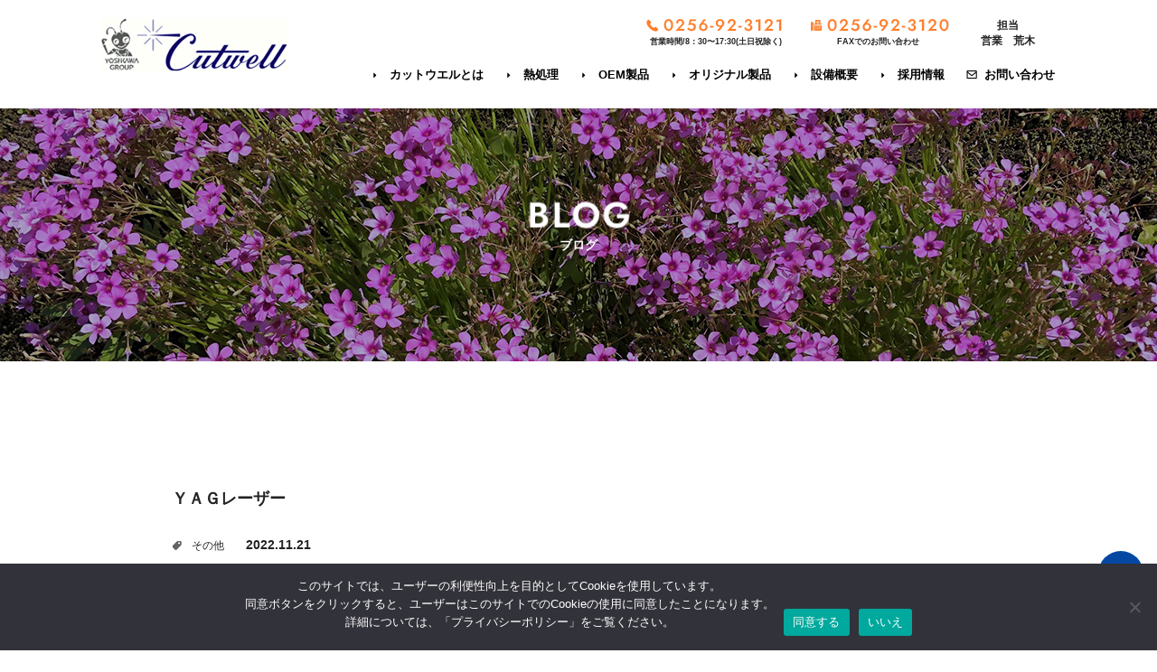

--- FILE ---
content_type: text/html; charset=UTF-8
request_url: https://www.cutwell.jp/other/2042/
body_size: 12201
content:
<!DOCTYPE html>
<html dir="ltr" lang="ja" prefix="og: https://ogp.me/ns#">
<head>
<meta charset="utf-8">
<meta http-equiv="X-UA-Compatible" content="IE=edge">
<meta name="viewport" content="width=device-width">
<meta name="format-detection" content="telephone=no">
<meta name="author" content="カットウエル株式会社">
<meta property="og:url" content="">
<meta property="og:type" content="article">
<meta property="og:title" content="YAGレーザー溶接・プレス・精密板金加工・TIG溶接・組立・真空熱処理のカットウエル株式会社">
<meta property="og:description" content="YAGレーザー溶接・プレス・精密板金加工・TIG溶接・組立・真空熱処理のカットウエル株式会社の公式サイトです。">
<meta property="og:site_name" content="カットウエル株式会社">
<meta property="og:image" content="https://www.cutwell.jp/wp2021/wp-content/themes/cutwell1/img/ogp.png">
<title>ブログ - カットウエル株式会社</title>

		<!-- All in One SEO 4.9.2 - aioseo.com -->
	<meta name="description" content="前回のブログではＴＩＧ溶接始めましたと書きましたが、次はＹＡＧレーザー溶接です。ＹＡＧレーザー溶接自体初めてで" />
	<meta name="robots" content="max-image-preview:large" />
	<meta name="author" content="cutwell"/>
	<link rel="canonical" href="https://www.cutwell.jp/other/2042/" />
	<meta name="generator" content="All in One SEO (AIOSEO) 4.9.2" />
		<meta property="og:locale" content="ja_JP" />
		<meta property="og:site_name" content="カットウエル株式会社 -" />
		<meta property="og:type" content="article" />
		<meta property="og:title" content="ブログ - カットウエル株式会社" />
		<meta property="og:description" content="前回のブログではＴＩＧ溶接始めましたと書きましたが、次はＹＡＧレーザー溶接です。ＹＡＧレーザー溶接自体初めてで" />
		<meta property="og:url" content="https://www.cutwell.jp/other/2042/" />
		<meta property="og:image" content="https://www.cutwell.jp/wp2021/wp-content/uploads/cutwell-logo.png" />
		<meta property="og:image:secure_url" content="https://www.cutwell.jp/wp2021/wp-content/uploads/cutwell-logo.png" />
		<meta property="og:image:width" content="512" />
		<meta property="og:image:height" content="512" />
		<meta property="article:published_time" content="2022-11-21T02:35:44+00:00" />
		<meta property="article:modified_time" content="2022-11-21T02:35:44+00:00" />
		<meta name="twitter:card" content="summary" />
		<meta name="twitter:title" content="ブログ - カットウエル株式会社" />
		<meta name="twitter:description" content="前回のブログではＴＩＧ溶接始めましたと書きましたが、次はＹＡＧレーザー溶接です。ＹＡＧレーザー溶接自体初めてで" />
		<meta name="twitter:image" content="https://www.cutwell.jp/wp2021/wp-content/uploads/cutwell-logo.png" />
		<script type="application/ld+json" class="aioseo-schema">
			{"@context":"https:\/\/schema.org","@graph":[{"@type":"BlogPosting","@id":"https:\/\/www.cutwell.jp\/other\/2042\/#blogposting","name":"\u30d6\u30ed\u30b0 - \u30ab\u30c3\u30c8\u30a6\u30a8\u30eb\u682a\u5f0f\u4f1a\u793e","headline":"\uff39\uff21\uff27\u30ec\u30fc\u30b6\u30fc","author":{"@id":"https:\/\/www.cutwell.jp\/author\/admin-cutwell\/#author"},"publisher":{"@id":"https:\/\/www.cutwell.jp\/#organization"},"image":{"@type":"ImageObject","url":"https:\/\/www.cutwell.jp\/wp2021\/wp-content\/uploads\/DSC_1359.jpg","@id":"https:\/\/www.cutwell.jp\/other\/2042\/#articleImage","width":324,"height":310},"datePublished":"2022-11-21T11:35:44+09:00","dateModified":"2022-11-21T11:35:44+09:00","inLanguage":"ja","mainEntityOfPage":{"@id":"https:\/\/www.cutwell.jp\/other\/2042\/#webpage"},"isPartOf":{"@id":"https:\/\/www.cutwell.jp\/other\/2042\/#webpage"},"articleSection":"\u305d\u306e\u4ed6"},{"@type":"BreadcrumbList","@id":"https:\/\/www.cutwell.jp\/other\/2042\/#breadcrumblist","itemListElement":[{"@type":"ListItem","@id":"https:\/\/www.cutwell.jp#listItem","position":1,"name":"\u30db\u30fc\u30e0","item":"https:\/\/www.cutwell.jp","nextItem":{"@type":"ListItem","@id":"https:\/\/www.cutwell.jp\/category\/other\/#listItem","name":"\u305d\u306e\u4ed6"}},{"@type":"ListItem","@id":"https:\/\/www.cutwell.jp\/category\/other\/#listItem","position":2,"name":"\u305d\u306e\u4ed6","item":"https:\/\/www.cutwell.jp\/category\/other\/","nextItem":{"@type":"ListItem","@id":"https:\/\/www.cutwell.jp\/other\/2042\/#listItem","name":"\uff39\uff21\uff27\u30ec\u30fc\u30b6\u30fc"},"previousItem":{"@type":"ListItem","@id":"https:\/\/www.cutwell.jp#listItem","name":"\u30db\u30fc\u30e0"}},{"@type":"ListItem","@id":"https:\/\/www.cutwell.jp\/other\/2042\/#listItem","position":3,"name":"\uff39\uff21\uff27\u30ec\u30fc\u30b6\u30fc","previousItem":{"@type":"ListItem","@id":"https:\/\/www.cutwell.jp\/category\/other\/#listItem","name":"\u305d\u306e\u4ed6"}}]},{"@type":"Organization","@id":"https:\/\/www.cutwell.jp\/#organization","name":"\u30ab\u30c3\u30c8\u30a6\u30a7\u30eb\u682a\u5f0f\u4f1a\u793e","url":"https:\/\/www.cutwell.jp\/","telephone":"+81256923121","logo":{"@type":"ImageObject","url":"https:\/\/www.cutwell.jp\/wp2021\/wp-content\/uploads\/cutwell-logo.png","@id":"https:\/\/www.cutwell.jp\/other\/2042\/#organizationLogo","width":512,"height":512},"image":{"@id":"https:\/\/www.cutwell.jp\/other\/2042\/#organizationLogo"}},{"@type":"Person","@id":"https:\/\/www.cutwell.jp\/author\/admin-cutwell\/#author","url":"https:\/\/www.cutwell.jp\/author\/admin-cutwell\/","name":"cutwell","image":{"@type":"ImageObject","@id":"https:\/\/www.cutwell.jp\/other\/2042\/#authorImage","url":"https:\/\/secure.gravatar.com\/avatar\/51b82cc73cb3bfb02dec40a003f326bb8b419e564338f8b17bac69da52636037?s=96&d=mm&r=g","width":96,"height":96,"caption":"cutwell"}},{"@type":"WebPage","@id":"https:\/\/www.cutwell.jp\/other\/2042\/#webpage","url":"https:\/\/www.cutwell.jp\/other\/2042\/","name":"\u30d6\u30ed\u30b0 - \u30ab\u30c3\u30c8\u30a6\u30a8\u30eb\u682a\u5f0f\u4f1a\u793e","description":"\u524d\u56de\u306e\u30d6\u30ed\u30b0\u3067\u306f\uff34\uff29\uff27\u6eb6\u63a5\u59cb\u3081\u307e\u3057\u305f\u3068\u66f8\u304d\u307e\u3057\u305f\u304c\u3001\u6b21\u306f\uff39\uff21\uff27\u30ec\u30fc\u30b6\u30fc\u6eb6\u63a5\u3067\u3059\u3002\uff39\uff21\uff27\u30ec\u30fc\u30b6\u30fc\u6eb6\u63a5\u81ea\u4f53\u521d\u3081\u3066\u3067","inLanguage":"ja","isPartOf":{"@id":"https:\/\/www.cutwell.jp\/#website"},"breadcrumb":{"@id":"https:\/\/www.cutwell.jp\/other\/2042\/#breadcrumblist"},"author":{"@id":"https:\/\/www.cutwell.jp\/author\/admin-cutwell\/#author"},"creator":{"@id":"https:\/\/www.cutwell.jp\/author\/admin-cutwell\/#author"},"datePublished":"2022-11-21T11:35:44+09:00","dateModified":"2022-11-21T11:35:44+09:00"},{"@type":"WebSite","@id":"https:\/\/www.cutwell.jp\/#website","url":"https:\/\/www.cutwell.jp\/","name":"\u30ab\u30c3\u30c8\u30a6\u30a8\u30eb\u682a\u5f0f\u4f1a\u793e","inLanguage":"ja","publisher":{"@id":"https:\/\/www.cutwell.jp\/#organization"}}]}
		</script>
		<!-- All in One SEO -->

<link rel="alternate" type="application/rss+xml" title="カットウエル株式会社 &raquo; フィード" href="https://www.cutwell.jp/feed/" />
<link rel="alternate" type="application/rss+xml" title="カットウエル株式会社 &raquo; コメントフィード" href="https://www.cutwell.jp/comments/feed/" />
<link rel="alternate" title="oEmbed (JSON)" type="application/json+oembed" href="https://www.cutwell.jp/wp-json/oembed/1.0/embed?url=https%3A%2F%2Fwww.cutwell.jp%2Fother%2F2042%2F" />
<link rel="alternate" title="oEmbed (XML)" type="text/xml+oembed" href="https://www.cutwell.jp/wp-json/oembed/1.0/embed?url=https%3A%2F%2Fwww.cutwell.jp%2Fother%2F2042%2F&#038;format=xml" />
<style id='wp-img-auto-sizes-contain-inline-css' type='text/css'>
img:is([sizes=auto i],[sizes^="auto," i]){contain-intrinsic-size:3000px 1500px}
/*# sourceURL=wp-img-auto-sizes-contain-inline-css */
</style>
<link rel='stylesheet' id='font-awesome-css' href='https://www.cutwell.jp/wp2021/wp-content/themes/cutwell1/inc/font-awesome/versions/5.6.0/css/all.min.css?ver=5.6' type='text/css' media='all' />
<style id='wp-emoji-styles-inline-css' type='text/css'>

	img.wp-smiley, img.emoji {
		display: inline !important;
		border: none !important;
		box-shadow: none !important;
		height: 1em !important;
		width: 1em !important;
		margin: 0 0.07em !important;
		vertical-align: -0.1em !important;
		background: none !important;
		padding: 0 !important;
	}
/*# sourceURL=wp-emoji-styles-inline-css */
</style>
<style id='wp-block-library-inline-css' type='text/css'>
:root{--wp-block-synced-color:#7a00df;--wp-block-synced-color--rgb:122,0,223;--wp-bound-block-color:var(--wp-block-synced-color);--wp-editor-canvas-background:#ddd;--wp-admin-theme-color:#007cba;--wp-admin-theme-color--rgb:0,124,186;--wp-admin-theme-color-darker-10:#006ba1;--wp-admin-theme-color-darker-10--rgb:0,107,160.5;--wp-admin-theme-color-darker-20:#005a87;--wp-admin-theme-color-darker-20--rgb:0,90,135;--wp-admin-border-width-focus:2px}@media (min-resolution:192dpi){:root{--wp-admin-border-width-focus:1.5px}}.wp-element-button{cursor:pointer}:root .has-very-light-gray-background-color{background-color:#eee}:root .has-very-dark-gray-background-color{background-color:#313131}:root .has-very-light-gray-color{color:#eee}:root .has-very-dark-gray-color{color:#313131}:root .has-vivid-green-cyan-to-vivid-cyan-blue-gradient-background{background:linear-gradient(135deg,#00d084,#0693e3)}:root .has-purple-crush-gradient-background{background:linear-gradient(135deg,#34e2e4,#4721fb 50%,#ab1dfe)}:root .has-hazy-dawn-gradient-background{background:linear-gradient(135deg,#faaca8,#dad0ec)}:root .has-subdued-olive-gradient-background{background:linear-gradient(135deg,#fafae1,#67a671)}:root .has-atomic-cream-gradient-background{background:linear-gradient(135deg,#fdd79a,#004a59)}:root .has-nightshade-gradient-background{background:linear-gradient(135deg,#330968,#31cdcf)}:root .has-midnight-gradient-background{background:linear-gradient(135deg,#020381,#2874fc)}:root{--wp--preset--font-size--normal:16px;--wp--preset--font-size--huge:42px}.has-regular-font-size{font-size:1em}.has-larger-font-size{font-size:2.625em}.has-normal-font-size{font-size:var(--wp--preset--font-size--normal)}.has-huge-font-size{font-size:var(--wp--preset--font-size--huge)}.has-text-align-center{text-align:center}.has-text-align-left{text-align:left}.has-text-align-right{text-align:right}.has-fit-text{white-space:nowrap!important}#end-resizable-editor-section{display:none}.aligncenter{clear:both}.items-justified-left{justify-content:flex-start}.items-justified-center{justify-content:center}.items-justified-right{justify-content:flex-end}.items-justified-space-between{justify-content:space-between}.screen-reader-text{border:0;clip-path:inset(50%);height:1px;margin:-1px;overflow:hidden;padding:0;position:absolute;width:1px;word-wrap:normal!important}.screen-reader-text:focus{background-color:#ddd;clip-path:none;color:#444;display:block;font-size:1em;height:auto;left:5px;line-height:normal;padding:15px 23px 14px;text-decoration:none;top:5px;width:auto;z-index:100000}html :where(.has-border-color){border-style:solid}html :where([style*=border-top-color]){border-top-style:solid}html :where([style*=border-right-color]){border-right-style:solid}html :where([style*=border-bottom-color]){border-bottom-style:solid}html :where([style*=border-left-color]){border-left-style:solid}html :where([style*=border-width]){border-style:solid}html :where([style*=border-top-width]){border-top-style:solid}html :where([style*=border-right-width]){border-right-style:solid}html :where([style*=border-bottom-width]){border-bottom-style:solid}html :where([style*=border-left-width]){border-left-style:solid}html :where(img[class*=wp-image-]){height:auto;max-width:100%}:where(figure){margin:0 0 1em}html :where(.is-position-sticky){--wp-admin--admin-bar--position-offset:var(--wp-admin--admin-bar--height,0px)}@media screen and (max-width:600px){html :where(.is-position-sticky){--wp-admin--admin-bar--position-offset:0px}}

/*# sourceURL=wp-block-library-inline-css */
</style><style id='global-styles-inline-css' type='text/css'>
:root{--wp--preset--aspect-ratio--square: 1;--wp--preset--aspect-ratio--4-3: 4/3;--wp--preset--aspect-ratio--3-4: 3/4;--wp--preset--aspect-ratio--3-2: 3/2;--wp--preset--aspect-ratio--2-3: 2/3;--wp--preset--aspect-ratio--16-9: 16/9;--wp--preset--aspect-ratio--9-16: 9/16;--wp--preset--color--black: #000000;--wp--preset--color--cyan-bluish-gray: #abb8c3;--wp--preset--color--white: #ffffff;--wp--preset--color--pale-pink: #f78da7;--wp--preset--color--vivid-red: #cf2e2e;--wp--preset--color--luminous-vivid-orange: #ff6900;--wp--preset--color--luminous-vivid-amber: #fcb900;--wp--preset--color--light-green-cyan: #7bdcb5;--wp--preset--color--vivid-green-cyan: #00d084;--wp--preset--color--pale-cyan-blue: #8ed1fc;--wp--preset--color--vivid-cyan-blue: #0693e3;--wp--preset--color--vivid-purple: #9b51e0;--wp--preset--gradient--vivid-cyan-blue-to-vivid-purple: linear-gradient(135deg,rgb(6,147,227) 0%,rgb(155,81,224) 100%);--wp--preset--gradient--light-green-cyan-to-vivid-green-cyan: linear-gradient(135deg,rgb(122,220,180) 0%,rgb(0,208,130) 100%);--wp--preset--gradient--luminous-vivid-amber-to-luminous-vivid-orange: linear-gradient(135deg,rgb(252,185,0) 0%,rgb(255,105,0) 100%);--wp--preset--gradient--luminous-vivid-orange-to-vivid-red: linear-gradient(135deg,rgb(255,105,0) 0%,rgb(207,46,46) 100%);--wp--preset--gradient--very-light-gray-to-cyan-bluish-gray: linear-gradient(135deg,rgb(238,238,238) 0%,rgb(169,184,195) 100%);--wp--preset--gradient--cool-to-warm-spectrum: linear-gradient(135deg,rgb(74,234,220) 0%,rgb(151,120,209) 20%,rgb(207,42,186) 40%,rgb(238,44,130) 60%,rgb(251,105,98) 80%,rgb(254,248,76) 100%);--wp--preset--gradient--blush-light-purple: linear-gradient(135deg,rgb(255,206,236) 0%,rgb(152,150,240) 100%);--wp--preset--gradient--blush-bordeaux: linear-gradient(135deg,rgb(254,205,165) 0%,rgb(254,45,45) 50%,rgb(107,0,62) 100%);--wp--preset--gradient--luminous-dusk: linear-gradient(135deg,rgb(255,203,112) 0%,rgb(199,81,192) 50%,rgb(65,88,208) 100%);--wp--preset--gradient--pale-ocean: linear-gradient(135deg,rgb(255,245,203) 0%,rgb(182,227,212) 50%,rgb(51,167,181) 100%);--wp--preset--gradient--electric-grass: linear-gradient(135deg,rgb(202,248,128) 0%,rgb(113,206,126) 100%);--wp--preset--gradient--midnight: linear-gradient(135deg,rgb(2,3,129) 0%,rgb(40,116,252) 100%);--wp--preset--font-size--small: 13px;--wp--preset--font-size--medium: 20px;--wp--preset--font-size--large: 36px;--wp--preset--font-size--x-large: 42px;--wp--preset--spacing--20: 0.44rem;--wp--preset--spacing--30: 0.67rem;--wp--preset--spacing--40: 1rem;--wp--preset--spacing--50: 1.5rem;--wp--preset--spacing--60: 2.25rem;--wp--preset--spacing--70: 3.38rem;--wp--preset--spacing--80: 5.06rem;--wp--preset--shadow--natural: 6px 6px 9px rgba(0, 0, 0, 0.2);--wp--preset--shadow--deep: 12px 12px 50px rgba(0, 0, 0, 0.4);--wp--preset--shadow--sharp: 6px 6px 0px rgba(0, 0, 0, 0.2);--wp--preset--shadow--outlined: 6px 6px 0px -3px rgb(255, 255, 255), 6px 6px rgb(0, 0, 0);--wp--preset--shadow--crisp: 6px 6px 0px rgb(0, 0, 0);}:where(.is-layout-flex){gap: 0.5em;}:where(.is-layout-grid){gap: 0.5em;}body .is-layout-flex{display: flex;}.is-layout-flex{flex-wrap: wrap;align-items: center;}.is-layout-flex > :is(*, div){margin: 0;}body .is-layout-grid{display: grid;}.is-layout-grid > :is(*, div){margin: 0;}:where(.wp-block-columns.is-layout-flex){gap: 2em;}:where(.wp-block-columns.is-layout-grid){gap: 2em;}:where(.wp-block-post-template.is-layout-flex){gap: 1.25em;}:where(.wp-block-post-template.is-layout-grid){gap: 1.25em;}.has-black-color{color: var(--wp--preset--color--black) !important;}.has-cyan-bluish-gray-color{color: var(--wp--preset--color--cyan-bluish-gray) !important;}.has-white-color{color: var(--wp--preset--color--white) !important;}.has-pale-pink-color{color: var(--wp--preset--color--pale-pink) !important;}.has-vivid-red-color{color: var(--wp--preset--color--vivid-red) !important;}.has-luminous-vivid-orange-color{color: var(--wp--preset--color--luminous-vivid-orange) !important;}.has-luminous-vivid-amber-color{color: var(--wp--preset--color--luminous-vivid-amber) !important;}.has-light-green-cyan-color{color: var(--wp--preset--color--light-green-cyan) !important;}.has-vivid-green-cyan-color{color: var(--wp--preset--color--vivid-green-cyan) !important;}.has-pale-cyan-blue-color{color: var(--wp--preset--color--pale-cyan-blue) !important;}.has-vivid-cyan-blue-color{color: var(--wp--preset--color--vivid-cyan-blue) !important;}.has-vivid-purple-color{color: var(--wp--preset--color--vivid-purple) !important;}.has-black-background-color{background-color: var(--wp--preset--color--black) !important;}.has-cyan-bluish-gray-background-color{background-color: var(--wp--preset--color--cyan-bluish-gray) !important;}.has-white-background-color{background-color: var(--wp--preset--color--white) !important;}.has-pale-pink-background-color{background-color: var(--wp--preset--color--pale-pink) !important;}.has-vivid-red-background-color{background-color: var(--wp--preset--color--vivid-red) !important;}.has-luminous-vivid-orange-background-color{background-color: var(--wp--preset--color--luminous-vivid-orange) !important;}.has-luminous-vivid-amber-background-color{background-color: var(--wp--preset--color--luminous-vivid-amber) !important;}.has-light-green-cyan-background-color{background-color: var(--wp--preset--color--light-green-cyan) !important;}.has-vivid-green-cyan-background-color{background-color: var(--wp--preset--color--vivid-green-cyan) !important;}.has-pale-cyan-blue-background-color{background-color: var(--wp--preset--color--pale-cyan-blue) !important;}.has-vivid-cyan-blue-background-color{background-color: var(--wp--preset--color--vivid-cyan-blue) !important;}.has-vivid-purple-background-color{background-color: var(--wp--preset--color--vivid-purple) !important;}.has-black-border-color{border-color: var(--wp--preset--color--black) !important;}.has-cyan-bluish-gray-border-color{border-color: var(--wp--preset--color--cyan-bluish-gray) !important;}.has-white-border-color{border-color: var(--wp--preset--color--white) !important;}.has-pale-pink-border-color{border-color: var(--wp--preset--color--pale-pink) !important;}.has-vivid-red-border-color{border-color: var(--wp--preset--color--vivid-red) !important;}.has-luminous-vivid-orange-border-color{border-color: var(--wp--preset--color--luminous-vivid-orange) !important;}.has-luminous-vivid-amber-border-color{border-color: var(--wp--preset--color--luminous-vivid-amber) !important;}.has-light-green-cyan-border-color{border-color: var(--wp--preset--color--light-green-cyan) !important;}.has-vivid-green-cyan-border-color{border-color: var(--wp--preset--color--vivid-green-cyan) !important;}.has-pale-cyan-blue-border-color{border-color: var(--wp--preset--color--pale-cyan-blue) !important;}.has-vivid-cyan-blue-border-color{border-color: var(--wp--preset--color--vivid-cyan-blue) !important;}.has-vivid-purple-border-color{border-color: var(--wp--preset--color--vivid-purple) !important;}.has-vivid-cyan-blue-to-vivid-purple-gradient-background{background: var(--wp--preset--gradient--vivid-cyan-blue-to-vivid-purple) !important;}.has-light-green-cyan-to-vivid-green-cyan-gradient-background{background: var(--wp--preset--gradient--light-green-cyan-to-vivid-green-cyan) !important;}.has-luminous-vivid-amber-to-luminous-vivid-orange-gradient-background{background: var(--wp--preset--gradient--luminous-vivid-amber-to-luminous-vivid-orange) !important;}.has-luminous-vivid-orange-to-vivid-red-gradient-background{background: var(--wp--preset--gradient--luminous-vivid-orange-to-vivid-red) !important;}.has-very-light-gray-to-cyan-bluish-gray-gradient-background{background: var(--wp--preset--gradient--very-light-gray-to-cyan-bluish-gray) !important;}.has-cool-to-warm-spectrum-gradient-background{background: var(--wp--preset--gradient--cool-to-warm-spectrum) !important;}.has-blush-light-purple-gradient-background{background: var(--wp--preset--gradient--blush-light-purple) !important;}.has-blush-bordeaux-gradient-background{background: var(--wp--preset--gradient--blush-bordeaux) !important;}.has-luminous-dusk-gradient-background{background: var(--wp--preset--gradient--luminous-dusk) !important;}.has-pale-ocean-gradient-background{background: var(--wp--preset--gradient--pale-ocean) !important;}.has-electric-grass-gradient-background{background: var(--wp--preset--gradient--electric-grass) !important;}.has-midnight-gradient-background{background: var(--wp--preset--gradient--midnight) !important;}.has-small-font-size{font-size: var(--wp--preset--font-size--small) !important;}.has-medium-font-size{font-size: var(--wp--preset--font-size--medium) !important;}.has-large-font-size{font-size: var(--wp--preset--font-size--large) !important;}.has-x-large-font-size{font-size: var(--wp--preset--font-size--x-large) !important;}
/*# sourceURL=global-styles-inline-css */
</style>

<style id='classic-theme-styles-inline-css' type='text/css'>
/*! This file is auto-generated */
.wp-block-button__link{color:#fff;background-color:#32373c;border-radius:9999px;box-shadow:none;text-decoration:none;padding:calc(.667em + 2px) calc(1.333em + 2px);font-size:1.125em}.wp-block-file__button{background:#32373c;color:#fff;text-decoration:none}
/*# sourceURL=/wp-includes/css/classic-themes.min.css */
</style>
<link rel='stylesheet' id='contact-form-7-css' href='https://www.cutwell.jp/wp2021/wp-content/plugins/contact-form-7/includes/css/styles.css?ver=6.1.4' type='text/css' media='all' />
<link rel='stylesheet' id='cookie-notice-front-css' href='https://www.cutwell.jp/wp2021/wp-content/plugins/cookie-notice/css/front.min.css?ver=2.5.11' type='text/css' media='all' />
<link rel='stylesheet' id='lightning-common-style-css' href='https://www.cutwell.jp/wp2021/wp-content/themes/cutwell1/assets/css/common.css?ver=6.9' type='text/css' media='all' />
<!--n2css--><!--n2js--><script type="text/javascript" id="cookie-notice-front-js-before">
/* <![CDATA[ */
var cnArgs = {"ajaxUrl":"https:\/\/www.cutwell.jp\/wp2021\/wp-admin\/admin-ajax.php","nonce":"3a6eaa4c51","hideEffect":"fade","position":"bottom","onScroll":false,"onScrollOffset":100,"onClick":false,"cookieName":"cookie_notice_accepted","cookieTime":2592000,"cookieTimeRejected":2592000,"globalCookie":false,"redirection":true,"cache":false,"revokeCookies":false,"revokeCookiesOpt":"automatic"};

//# sourceURL=cookie-notice-front-js-before
/* ]]> */
</script>
<script type="text/javascript" src="https://www.cutwell.jp/wp2021/wp-content/plugins/cookie-notice/js/front.min.js?ver=2.5.11" id="cookie-notice-front-js"></script>
<script type="text/javascript" src="https://www.cutwell.jp/wp2021/wp-includes/js/jquery/jquery.min.js?ver=3.7.1" id="jquery-core-js"></script>
<script type="text/javascript" src="https://www.cutwell.jp/wp2021/wp-includes/js/jquery/jquery-migrate.min.js?ver=3.4.1" id="jquery-migrate-js"></script>
<link rel="https://api.w.org/" href="https://www.cutwell.jp/wp-json/" /><link rel="alternate" title="JSON" type="application/json" href="https://www.cutwell.jp/wp-json/wp/v2/posts/2042" /><link rel="EditURI" type="application/rsd+xml" title="RSD" href="https://www.cutwell.jp/wp2021/xmlrpc.php?rsd" />
<meta name="generator" content="WordPress 6.9" />
<link rel='shortlink' href='https://www.cutwell.jp/?p=2042' />
<link rel="icon" href="https://www.cutwell.jp/wp2021/wp-content/uploads/cropped-ant_512-32x32.png" sizes="32x32" />
<link rel="icon" href="https://www.cutwell.jp/wp2021/wp-content/uploads/cropped-ant_512-192x192.png" sizes="192x192" />
<link rel="apple-touch-icon" href="https://www.cutwell.jp/wp2021/wp-content/uploads/cropped-ant_512-180x180.png" />
<meta name="msapplication-TileImage" content="https://www.cutwell.jp/wp2021/wp-content/uploads/cropped-ant_512-270x270.png" />
<link rel="stylesheet" href="https://cdn.jsdelivr.net/npm/bootstrap-3-grid@1.0.0/src/bootstrap-3-grid.min.css">
<link rel="stylesheet" href="https://www.cutwell.jp/wp2021/wp-content/themes/cutwell1/css/base.css?v=2022020344309">
<link rel="stylesheet" href="https://www.cutwell.jp/wp2021/wp-content/themes/cutwell1/css/sp.css?v=2024101543401" media="screen and (max-width: 768px)">
<link rel="stylesheet" href="https://www.cutwell.jp/wp2021/wp-content/themes/cutwell1/css/pc.css?v=2024101543256" media="screen and (min-width: 769px)">
</head>

<body class="wp-singular post-template-default single single-post postid-2042 single-format-standard wp-theme-cutwell1 cookies-not-set sidebar-fix fa_v5_css device-pc headfix header_height_changer">

<!-- #wrapper -->
<div id="wrapper">

<!-- ヘッダー -->

<header id="head_top">
<div class="head_top_in">
<div id="head_top01">
<div id="head_top_logo"><a href="https://www.cutwell.jp/">
<div class="pc"><img src="https://www.cutwell.jp/wp2021/wp-content/themes/cutwell1/img/head_logo_top.png" width="210" height="60" alt="カットウエル株式会社"/></div>
<div class="sp"><img src="https://www.cutwell.jp/wp2021/wp-content/themes/cutwell1/img/head_logo_sp.png" width="140" height="45" alt="カットウエル株式会社"/></div>
</a></div>
</div>
<div id="head_top02">
<div id="head_top_info">
<div id="head_top_tel"><a href="tel:0256-92-3121"><img src="https://www.cutwell.jp/wp2021/wp-content/themes/cutwell1/img/head_tel.png" width="180" height="20" alt="TEL.0256-92-3121"/></a><br>
営業時間/8：30〜17:30(土日祝除く)</div>
<div id="head_top_fax"><img src="https://www.cutwell.jp/wp2021/wp-content/themes/cutwell1/img/head_fax.png" width="180" height="20" alt="FAX.0256-92-3120"/><br>
FAXでのお問い合わせ</div>
<div id="head_top_t01">担当<br>
営業　荒木</div>
</div>
<div id="head_top_menu">
<!-- PCナビゲーション -->
<div id="head_navi">
<nav class="nav-menu">
<ul>
<li><a href="https://www.cutwell.jp/about/">カットウエルとは</a></li>
<li><a href="https://www.cutwell.jp/heat-treatment/">熱処理</a></li>
<li><a href="https://www.cutwell.jp/oem/">OEM製品</a></li>
<li><a href="https://www.cutwell.jp/original/">オリジナル製品</a></li>
<li><a href="https://www.cutwell.jp/facility/">設備概要</a></li>
<li><a href="https://www.yoshikawa-group.co.jp/recruit/" target="_blank" rel="noopener noreferer">採用情報</a></li>
<li><a href="https://www.cutwell.jp/contact/">お問い合わせ</a></li>
</ul>
</nav>
</div>
<div class="sp_navi_btn">
<div id="sp_navi_on"><a href="javascript:void(0);">メニューを開く</a></div>
<div id="sp_navi_of"><a href="javascript:void(0);">メニューを閉じる</a></div>
</div>
<div class="sp_head_contact"><a href="https://www.cutwell.jp/contact/">お問い合わせ</a></div>
<!-- SPナビゲーション -->
<div id="sp_navi">
<nav class="sp-nav-menu">
<ul class="sp_navi">
<li><a href="https://www.cutwell.jp/">ホーム</a></li>
<li><a href="https://www.cutwell.jp/about/">カットウエルとは</a></li>
<li><a href="https://www.cutwell.jp/heat-treatment/">熱処理</a></li>
<li><a href="https://www.cutwell.jp/oem/">OEM製品</a></li>
<li><a href="https://www.cutwell.jp/facility/">設備概要</a></li>
<li><a href="https://www.yoshikawa-group.co.jp/recruit/" target="_blank" rel="noopener noreferer">採用情報</a></li>
<li class="nav_mail"><a href="https://www.cutwell.jp/contact/">お問い合わせ</a></li>
</ul>
</nav>
</div>
</div>
</div>
</div>
</header>


<!-- #container -->
<div id="container">



<!-- #blog_main -->
<section id="blog_main" class="main_img">
<div class="main">
<div class="main_title"><img src="https://www.cutwell.jp/wp2021/wp-content/themes/cutwell1/img/blog_h1.png" width="120" height="32" alt="BLOG"/></div>
<h1>ブログ</h1>
</div>
</section>

<section id="contact01" class="section01">
<div class="main">
<div class="content04">
<div class="post_head">
<h1 class="post_title">ＹＡＧレーザー</h1>
<div class="post_head_cate02">
その他</div>
<div class="post_head_date02">2022.11.21</div>
</div>
<div class="post_body">
<p>前回のブログではＴＩＧ溶接始めましたと書きましたが、次はＹＡＧレーザー溶接です。<br />ＹＡＧレーザー溶接自体初めてではなく十数年前に１年弱ほど携わっていました。<br />今までも間接的であったりサポートで作業することはありました。</p>
<p>設備としてはハンディとロボットの構成になります。<br />品物にもよりますがハンディで仮付けを行い、それを冶具などを使いロボットで溶接していきます。<br /><img fetchpriority="high" decoding="async" class="aligncenter size-full wp-image-2045" src="https://www.cutwell.jp/wp2021/wp-content/uploads/DSC_1359.jpg" alt="" width="324" height="310" srcset="https://www.cutwell.jp/wp2021/wp-content/uploads/DSC_1359.jpg 324w, https://www.cutwell.jp/wp2021/wp-content/uploads/DSC_1359-300x287.jpg 300w" sizes="(max-width: 324px) 100vw, 324px" /></p>
<p><img decoding="async" class="aligncenter size-full wp-image-2047" src="https://www.cutwell.jp/wp2021/wp-content/uploads/1-1.jpg" alt="" width="353" height="420" srcset="https://www.cutwell.jp/wp2021/wp-content/uploads/1-1.jpg 353w, https://www.cutwell.jp/wp2021/wp-content/uploads/1-1-252x300.jpg 252w" sizes="(max-width: 353px) 100vw, 353px" /><br />ＴＩＧ溶接や半自動溶接との違いとして、<br />熱歪みが少なく溶接後の研磨などの後処理を必要としないのが特徴で、<br />薄板や複雑な形状の製品、材料肌を生かす製品に向いている溶接になります。</p>
<p>久々の作業なので過去の記憶を思い出し、ノートのメモを見ながらやっています。<br />１０年ひと昔とはよく言ったもので結構忘れてますね・・・<br />あと頭ではイメージ出来ていても身体がついてきません。<br />設備も２０年選手で予期せぬトラブルも出ますし、人間もあちらこちら痛かったりするので、<br />お互い労りながら作業を進めていこうと思います。</p>
<p>製造１課　Ｋ＠ＴＯ</p>
</div>


<div class="row">
	<div class="col-xs-4 text-left">
		&laquo; <a href="https://www.cutwell.jp/other/2020/" rel="prev">弥彦公園</a>	</div>
	<div class="col-xs-4 link_btn text-center">
		<a href="https://www.cutwell.jp/blog/">一覧へ</a>
	</div>
	<div class="col-xs-4 text-right">
		<a href="https://www.cutwell.jp/other/2053/" rel="next">こうよう</a> &raquo;	</div>
</div>

</div>
</section>


</div>
<!-- /#container -->
<!-- ページトップへ戻るボタン -->
<p class="pagetop" style="display: block;">
<a href="#">
<i class="fas fa-chevron-up"></i>
</a>
</p>
<!-- footer -->
<footer id="foot">
<div id="foot01">
<div class="main05 flex">
<div id="foot_logo">
<div class="pc"><img src="https://www.cutwell.jp/wp2021/wp-content/themes/cutwell1/img/foot_logo.png" width="208" height="84" alt="カットウエル株式会社"/></div>
<div class="sp"><img src="https://www.cutwell.jp/wp2021/wp-content/themes/cutwell1/img/foot_logo_sp.png" width="145" height="60" alt="カットウエル株式会社"/></div>
</div>
<div id="foot_info">
<div id="foot_tel">
<div class="img_res">
<div class="pc"><a href="tel:0256-92-3121"><img src="https://www.cutwell.jp/wp2021/wp-content/themes/cutwell1/img/foot_tel.png" width="210" height="22" alt="TEL.0256-92-3121"/></a></div>
<div class="sp"><a href="tel:0256-92-3121"><img src="https://www.cutwell.jp/wp2021/wp-content/themes/cutwell1/img/foot_tel_sp.png" width="150" height="20" alt="TEL.0256-92-3121"/></a></div>
</div>
営業時間/8:30〜17:30(土日祝除く)
</div>
<div id="foot_fax">
<div class="img_res">
<div class="pc"><img src="https://www.cutwell.jp/wp2021/wp-content/themes/cutwell1/img/foot_fax.png" width="210" height="22" alt="FAX.0256-92-3120"/></div>
<div class="sp"><img src="https://www.cutwell.jp/wp2021/wp-content/themes/cutwell1/img/foot_fax_sp.png" width="150" height="20" alt="FAX.0256-92-3120"/></div>
</div>
FAXでのお問い合わせ
</div>
<div id="foot_contact"><a href="https://www.cutwell.jp/contact/"><span><img src="https://www.cutwell.jp/wp2021/wp-content/themes/cutwell1/img/icon_mail02.png" width="14" height="12" alt="mail"/></span>お問い合わせ</a></div>
</div>
<div id="foot_menu01">
<ul>
<li><a href="https://www.cutwell.jp/">ホーム</a></li>
<li><a href="https://www.cutwell.jp/about/">カットウエルとは</a></li>
<li><a href="https://www.cutwell.jp/heat-treatment/">熱処理</a></li>
<li><a href="https://www.cutwell.jp/oem/">OEM製品</a></li>
<li><a href="https://www.cutwell.jp/original/">オリジナル製品</a></li>
<li><a href="https://www.cutwell.jp/facility/">設備概要</a></li>
<li><a href="https://www.yoshikawa-group.co.jp/recruit/" target="_blank" rel="noopener noreferer">採用情報</a></li>
<li><a href="https://www.cutwell.jp/contact/">お問い合わせ</a></li>
</ul>
</div>
<div id="foot_menu02">
<ul>
<li><a href="https://www.cutwell.jp/privacy/">プライバシーポリシー</a></li>
<li><a href="https://www.cutwell.jp/site-policy/">サイトポリシー</a></li>
</ul>
</div>
</div>
</div>
<div id="foot02">
<div id="copyright"><small>©2021 CUTWELL ALL RIGHTS RESERVED.</small></div>
</div>
</footer>

</div>
<!-- /#wrapper -->

<script type="speculationrules">
{"prefetch":[{"source":"document","where":{"and":[{"href_matches":"/*"},{"not":{"href_matches":["/wp2021/wp-*.php","/wp2021/wp-admin/*","/wp2021/wp-content/uploads/*","/wp2021/wp-content/*","/wp2021/wp-content/plugins/*","/wp2021/wp-content/themes/cutwell1/*","/*\\?(.+)"]}},{"not":{"selector_matches":"a[rel~=\"nofollow\"]"}},{"not":{"selector_matches":".no-prefetch, .no-prefetch a"}}]},"eagerness":"conservative"}]}
</script>
<script type="text/javascript">
jQuery(function($){
  $('a[href^="tel:"]').on('click' , function(e){
    if (typeof gtag !== 'undefined') {
      gtag('event', 'tap', {'event_category': 'tel'});
    }
  });
});
</script>
<script type="text/javascript">
document.addEventListener( 'wpcf7mailsent', function( event ) {
  var formSent = document.getElementById('formSent');
  if (formSent) {
    formSent.scrollIntoView({
      behavior: 'smooth',
      block: 'center',
      inline: 'nearest',
    });
  }
  var labelObj = document.getElementsByName('cv_label');
  var labelVal = 'contact';
  if (labelObj) {
    if (labelObj.length > 0) {
      labelVal = labelObj[0].value;
    }
  }
  if (typeof gtag !== 'undefined') {
    if (labelVal) {
      gtag('event', 'submit', {'event_category': 'Contact Form', 'event_label': labelVal});
    } else {
      gtag('event', 'submit', {'event_category': 'Contact Form'});
    }
  }
}, false );
</script>
<script type="module"  src="https://www.cutwell.jp/wp2021/wp-content/plugins/all-in-one-seo-pack/dist/Lite/assets/table-of-contents.95d0dfce.js?ver=4.9.2" id="aioseo/js/src/vue/standalone/blocks/table-of-contents/frontend.js-js"></script>
<script type="text/javascript" src="https://www.cutwell.jp/wp2021/wp-includes/js/dist/hooks.min.js?ver=dd5603f07f9220ed27f1" id="wp-hooks-js"></script>
<script type="text/javascript" src="https://www.cutwell.jp/wp2021/wp-includes/js/dist/i18n.min.js?ver=c26c3dc7bed366793375" id="wp-i18n-js"></script>
<script type="text/javascript" id="wp-i18n-js-after">
/* <![CDATA[ */
wp.i18n.setLocaleData( { 'text direction\u0004ltr': [ 'ltr' ] } );
//# sourceURL=wp-i18n-js-after
/* ]]> */
</script>
<script type="text/javascript" src="https://www.cutwell.jp/wp2021/wp-content/plugins/contact-form-7/includes/swv/js/index.js?ver=6.1.4" id="swv-js"></script>
<script type="text/javascript" id="contact-form-7-js-translations">
/* <![CDATA[ */
( function( domain, translations ) {
	var localeData = translations.locale_data[ domain ] || translations.locale_data.messages;
	localeData[""].domain = domain;
	wp.i18n.setLocaleData( localeData, domain );
} )( "contact-form-7", {"translation-revision-date":"2025-11-30 08:12:23+0000","generator":"GlotPress\/4.0.3","domain":"messages","locale_data":{"messages":{"":{"domain":"messages","plural-forms":"nplurals=1; plural=0;","lang":"ja_JP"},"This contact form is placed in the wrong place.":["\u3053\u306e\u30b3\u30f3\u30bf\u30af\u30c8\u30d5\u30a9\u30fc\u30e0\u306f\u9593\u9055\u3063\u305f\u4f4d\u7f6e\u306b\u7f6e\u304b\u308c\u3066\u3044\u307e\u3059\u3002"],"Error:":["\u30a8\u30e9\u30fc:"]}},"comment":{"reference":"includes\/js\/index.js"}} );
//# sourceURL=contact-form-7-js-translations
/* ]]> */
</script>
<script type="text/javascript" id="contact-form-7-js-before">
/* <![CDATA[ */
var wpcf7 = {
    "api": {
        "root": "https:\/\/www.cutwell.jp\/wp-json\/",
        "namespace": "contact-form-7\/v1"
    }
};
//# sourceURL=contact-form-7-js-before
/* ]]> */
</script>
<script type="text/javascript" src="https://www.cutwell.jp/wp2021/wp-content/plugins/contact-form-7/includes/js/index.js?ver=6.1.4" id="contact-form-7-js"></script>
<script type="text/javascript" src="https://www.cutwell.jp/wp2021/wp-content/themes/cutwell1/library/bootstrap/js/bootstrap.min.js?ver=3.4.1" id="bootstrap-js-js"></script>
<script type="text/javascript" src="https://www.cutwell.jp/wp2021/wp-content/themes/cutwell1/assets/js/lightning.min.js?ver=6.9" id="lightning-js-js"></script>
<script type="text/javascript" src="https://www.google.com/recaptcha/api.js?render=6LfDGGMbAAAAAPW8XaNyBYz_Oazy6l5WC97IUAaY&amp;ver=3.0" id="google-recaptcha-js"></script>
<script type="text/javascript" src="https://www.cutwell.jp/wp2021/wp-includes/js/dist/vendor/wp-polyfill.min.js?ver=3.15.0" id="wp-polyfill-js"></script>
<script type="text/javascript" id="wpcf7-recaptcha-js-before">
/* <![CDATA[ */
var wpcf7_recaptcha = {
    "sitekey": "6LfDGGMbAAAAAPW8XaNyBYz_Oazy6l5WC97IUAaY",
    "actions": {
        "homepage": "homepage",
        "contactform": "contactform"
    }
};
//# sourceURL=wpcf7-recaptcha-js-before
/* ]]> */
</script>
<script type="text/javascript" src="https://www.cutwell.jp/wp2021/wp-content/plugins/contact-form-7/modules/recaptcha/index.js?ver=6.1.4" id="wpcf7-recaptcha-js"></script>
<script id="wp-emoji-settings" type="application/json">
{"baseUrl":"https://s.w.org/images/core/emoji/17.0.2/72x72/","ext":".png","svgUrl":"https://s.w.org/images/core/emoji/17.0.2/svg/","svgExt":".svg","source":{"concatemoji":"https://www.cutwell.jp/wp2021/wp-includes/js/wp-emoji-release.min.js?ver=6.9"}}
</script>
<script type="module">
/* <![CDATA[ */
/*! This file is auto-generated */
const a=JSON.parse(document.getElementById("wp-emoji-settings").textContent),o=(window._wpemojiSettings=a,"wpEmojiSettingsSupports"),s=["flag","emoji"];function i(e){try{var t={supportTests:e,timestamp:(new Date).valueOf()};sessionStorage.setItem(o,JSON.stringify(t))}catch(e){}}function c(e,t,n){e.clearRect(0,0,e.canvas.width,e.canvas.height),e.fillText(t,0,0);t=new Uint32Array(e.getImageData(0,0,e.canvas.width,e.canvas.height).data);e.clearRect(0,0,e.canvas.width,e.canvas.height),e.fillText(n,0,0);const a=new Uint32Array(e.getImageData(0,0,e.canvas.width,e.canvas.height).data);return t.every((e,t)=>e===a[t])}function p(e,t){e.clearRect(0,0,e.canvas.width,e.canvas.height),e.fillText(t,0,0);var n=e.getImageData(16,16,1,1);for(let e=0;e<n.data.length;e++)if(0!==n.data[e])return!1;return!0}function u(e,t,n,a){switch(t){case"flag":return n(e,"\ud83c\udff3\ufe0f\u200d\u26a7\ufe0f","\ud83c\udff3\ufe0f\u200b\u26a7\ufe0f")?!1:!n(e,"\ud83c\udde8\ud83c\uddf6","\ud83c\udde8\u200b\ud83c\uddf6")&&!n(e,"\ud83c\udff4\udb40\udc67\udb40\udc62\udb40\udc65\udb40\udc6e\udb40\udc67\udb40\udc7f","\ud83c\udff4\u200b\udb40\udc67\u200b\udb40\udc62\u200b\udb40\udc65\u200b\udb40\udc6e\u200b\udb40\udc67\u200b\udb40\udc7f");case"emoji":return!a(e,"\ud83e\u1fac8")}return!1}function f(e,t,n,a){let r;const o=(r="undefined"!=typeof WorkerGlobalScope&&self instanceof WorkerGlobalScope?new OffscreenCanvas(300,150):document.createElement("canvas")).getContext("2d",{willReadFrequently:!0}),s=(o.textBaseline="top",o.font="600 32px Arial",{});return e.forEach(e=>{s[e]=t(o,e,n,a)}),s}function r(e){var t=document.createElement("script");t.src=e,t.defer=!0,document.head.appendChild(t)}a.supports={everything:!0,everythingExceptFlag:!0},new Promise(t=>{let n=function(){try{var e=JSON.parse(sessionStorage.getItem(o));if("object"==typeof e&&"number"==typeof e.timestamp&&(new Date).valueOf()<e.timestamp+604800&&"object"==typeof e.supportTests)return e.supportTests}catch(e){}return null}();if(!n){if("undefined"!=typeof Worker&&"undefined"!=typeof OffscreenCanvas&&"undefined"!=typeof URL&&URL.createObjectURL&&"undefined"!=typeof Blob)try{var e="postMessage("+f.toString()+"("+[JSON.stringify(s),u.toString(),c.toString(),p.toString()].join(",")+"));",a=new Blob([e],{type:"text/javascript"});const r=new Worker(URL.createObjectURL(a),{name:"wpTestEmojiSupports"});return void(r.onmessage=e=>{i(n=e.data),r.terminate(),t(n)})}catch(e){}i(n=f(s,u,c,p))}t(n)}).then(e=>{for(const n in e)a.supports[n]=e[n],a.supports.everything=a.supports.everything&&a.supports[n],"flag"!==n&&(a.supports.everythingExceptFlag=a.supports.everythingExceptFlag&&a.supports[n]);var t;a.supports.everythingExceptFlag=a.supports.everythingExceptFlag&&!a.supports.flag,a.supports.everything||((t=a.source||{}).concatemoji?r(t.concatemoji):t.wpemoji&&t.twemoji&&(r(t.twemoji),r(t.wpemoji)))});
//# sourceURL=https://www.cutwell.jp/wp2021/wp-includes/js/wp-emoji-loader.min.js
/* ]]> */
</script>

		<!-- Cookie Notice plugin v2.5.11 by Hu-manity.co https://hu-manity.co/ -->
		<div id="cookie-notice" role="dialog" class="cookie-notice-hidden cookie-revoke-hidden cn-position-bottom" aria-label="Cookie Notice" style="background-color: rgba(50,50,58,1);"><div class="cookie-notice-container" style="color: #fff"><span id="cn-notice-text" class="cn-text-container">このサイトでは、ユーザーの利便性向上を目的としてCookieを使用しています。<br />
同意ボタンをクリックすると、ユーザーはこのサイトでのCookieの使用に同意したことになります。<br />
詳細については、「<a href="https://www.cutwell.jp/privacy/" style="color:#FFF">プライバシーポリシー</a>」をご覧ください。</span><span id="cn-notice-buttons" class="cn-buttons-container"><button id="cn-accept-cookie" data-cookie-set="accept" class="cn-set-cookie cn-button" aria-label="同意する" style="background-color: #00a99d">同意する</button><button id="cn-refuse-cookie" data-cookie-set="refuse" class="cn-set-cookie cn-button" aria-label="いいえ" style="background-color: #00a99d">いいえ</button></span><button type="button" id="cn-close-notice" data-cookie-set="accept" class="cn-close-icon" aria-label="いいえ"></button></div>
			
		</div>
		<!-- / Cookie Notice plugin --><script src="https://code.jquery.com/jquery-3.6.0.min.js"></script>
<script src="https://www.cutwell.jp/wp2021/wp-content/themes/cutwell1/js/common.js?v=2022010684535"></script>
<script>
$(document).ready(function(){
	$('.js-modal-open').each(function(){
		$(this).hover(
		function(){
			var target = $(this).data('target');
			var modal = document.getElementById(target);
			$(modal).fadeIn('fast');
			console.log('hover');
			return true;
		},
		function(){
			var target = $(this).data('target');
			var modal = document.getElementById(target);
			$(modal).fadeOut('fast');
			console.log('hover');
			return true;
		});
	});
});
</script>
</body>
</html>

--- FILE ---
content_type: text/html; charset=utf-8
request_url: https://www.google.com/recaptcha/api2/anchor?ar=1&k=6LfDGGMbAAAAAPW8XaNyBYz_Oazy6l5WC97IUAaY&co=aHR0cHM6Ly93d3cuY3V0d2VsbC5qcDo0NDM.&hl=en&v=N67nZn4AqZkNcbeMu4prBgzg&size=invisible&anchor-ms=20000&execute-ms=30000&cb=h2phtvb9zuhv
body_size: 48652
content:
<!DOCTYPE HTML><html dir="ltr" lang="en"><head><meta http-equiv="Content-Type" content="text/html; charset=UTF-8">
<meta http-equiv="X-UA-Compatible" content="IE=edge">
<title>reCAPTCHA</title>
<style type="text/css">
/* cyrillic-ext */
@font-face {
  font-family: 'Roboto';
  font-style: normal;
  font-weight: 400;
  font-stretch: 100%;
  src: url(//fonts.gstatic.com/s/roboto/v48/KFO7CnqEu92Fr1ME7kSn66aGLdTylUAMa3GUBHMdazTgWw.woff2) format('woff2');
  unicode-range: U+0460-052F, U+1C80-1C8A, U+20B4, U+2DE0-2DFF, U+A640-A69F, U+FE2E-FE2F;
}
/* cyrillic */
@font-face {
  font-family: 'Roboto';
  font-style: normal;
  font-weight: 400;
  font-stretch: 100%;
  src: url(//fonts.gstatic.com/s/roboto/v48/KFO7CnqEu92Fr1ME7kSn66aGLdTylUAMa3iUBHMdazTgWw.woff2) format('woff2');
  unicode-range: U+0301, U+0400-045F, U+0490-0491, U+04B0-04B1, U+2116;
}
/* greek-ext */
@font-face {
  font-family: 'Roboto';
  font-style: normal;
  font-weight: 400;
  font-stretch: 100%;
  src: url(//fonts.gstatic.com/s/roboto/v48/KFO7CnqEu92Fr1ME7kSn66aGLdTylUAMa3CUBHMdazTgWw.woff2) format('woff2');
  unicode-range: U+1F00-1FFF;
}
/* greek */
@font-face {
  font-family: 'Roboto';
  font-style: normal;
  font-weight: 400;
  font-stretch: 100%;
  src: url(//fonts.gstatic.com/s/roboto/v48/KFO7CnqEu92Fr1ME7kSn66aGLdTylUAMa3-UBHMdazTgWw.woff2) format('woff2');
  unicode-range: U+0370-0377, U+037A-037F, U+0384-038A, U+038C, U+038E-03A1, U+03A3-03FF;
}
/* math */
@font-face {
  font-family: 'Roboto';
  font-style: normal;
  font-weight: 400;
  font-stretch: 100%;
  src: url(//fonts.gstatic.com/s/roboto/v48/KFO7CnqEu92Fr1ME7kSn66aGLdTylUAMawCUBHMdazTgWw.woff2) format('woff2');
  unicode-range: U+0302-0303, U+0305, U+0307-0308, U+0310, U+0312, U+0315, U+031A, U+0326-0327, U+032C, U+032F-0330, U+0332-0333, U+0338, U+033A, U+0346, U+034D, U+0391-03A1, U+03A3-03A9, U+03B1-03C9, U+03D1, U+03D5-03D6, U+03F0-03F1, U+03F4-03F5, U+2016-2017, U+2034-2038, U+203C, U+2040, U+2043, U+2047, U+2050, U+2057, U+205F, U+2070-2071, U+2074-208E, U+2090-209C, U+20D0-20DC, U+20E1, U+20E5-20EF, U+2100-2112, U+2114-2115, U+2117-2121, U+2123-214F, U+2190, U+2192, U+2194-21AE, U+21B0-21E5, U+21F1-21F2, U+21F4-2211, U+2213-2214, U+2216-22FF, U+2308-230B, U+2310, U+2319, U+231C-2321, U+2336-237A, U+237C, U+2395, U+239B-23B7, U+23D0, U+23DC-23E1, U+2474-2475, U+25AF, U+25B3, U+25B7, U+25BD, U+25C1, U+25CA, U+25CC, U+25FB, U+266D-266F, U+27C0-27FF, U+2900-2AFF, U+2B0E-2B11, U+2B30-2B4C, U+2BFE, U+3030, U+FF5B, U+FF5D, U+1D400-1D7FF, U+1EE00-1EEFF;
}
/* symbols */
@font-face {
  font-family: 'Roboto';
  font-style: normal;
  font-weight: 400;
  font-stretch: 100%;
  src: url(//fonts.gstatic.com/s/roboto/v48/KFO7CnqEu92Fr1ME7kSn66aGLdTylUAMaxKUBHMdazTgWw.woff2) format('woff2');
  unicode-range: U+0001-000C, U+000E-001F, U+007F-009F, U+20DD-20E0, U+20E2-20E4, U+2150-218F, U+2190, U+2192, U+2194-2199, U+21AF, U+21E6-21F0, U+21F3, U+2218-2219, U+2299, U+22C4-22C6, U+2300-243F, U+2440-244A, U+2460-24FF, U+25A0-27BF, U+2800-28FF, U+2921-2922, U+2981, U+29BF, U+29EB, U+2B00-2BFF, U+4DC0-4DFF, U+FFF9-FFFB, U+10140-1018E, U+10190-1019C, U+101A0, U+101D0-101FD, U+102E0-102FB, U+10E60-10E7E, U+1D2C0-1D2D3, U+1D2E0-1D37F, U+1F000-1F0FF, U+1F100-1F1AD, U+1F1E6-1F1FF, U+1F30D-1F30F, U+1F315, U+1F31C, U+1F31E, U+1F320-1F32C, U+1F336, U+1F378, U+1F37D, U+1F382, U+1F393-1F39F, U+1F3A7-1F3A8, U+1F3AC-1F3AF, U+1F3C2, U+1F3C4-1F3C6, U+1F3CA-1F3CE, U+1F3D4-1F3E0, U+1F3ED, U+1F3F1-1F3F3, U+1F3F5-1F3F7, U+1F408, U+1F415, U+1F41F, U+1F426, U+1F43F, U+1F441-1F442, U+1F444, U+1F446-1F449, U+1F44C-1F44E, U+1F453, U+1F46A, U+1F47D, U+1F4A3, U+1F4B0, U+1F4B3, U+1F4B9, U+1F4BB, U+1F4BF, U+1F4C8-1F4CB, U+1F4D6, U+1F4DA, U+1F4DF, U+1F4E3-1F4E6, U+1F4EA-1F4ED, U+1F4F7, U+1F4F9-1F4FB, U+1F4FD-1F4FE, U+1F503, U+1F507-1F50B, U+1F50D, U+1F512-1F513, U+1F53E-1F54A, U+1F54F-1F5FA, U+1F610, U+1F650-1F67F, U+1F687, U+1F68D, U+1F691, U+1F694, U+1F698, U+1F6AD, U+1F6B2, U+1F6B9-1F6BA, U+1F6BC, U+1F6C6-1F6CF, U+1F6D3-1F6D7, U+1F6E0-1F6EA, U+1F6F0-1F6F3, U+1F6F7-1F6FC, U+1F700-1F7FF, U+1F800-1F80B, U+1F810-1F847, U+1F850-1F859, U+1F860-1F887, U+1F890-1F8AD, U+1F8B0-1F8BB, U+1F8C0-1F8C1, U+1F900-1F90B, U+1F93B, U+1F946, U+1F984, U+1F996, U+1F9E9, U+1FA00-1FA6F, U+1FA70-1FA7C, U+1FA80-1FA89, U+1FA8F-1FAC6, U+1FACE-1FADC, U+1FADF-1FAE9, U+1FAF0-1FAF8, U+1FB00-1FBFF;
}
/* vietnamese */
@font-face {
  font-family: 'Roboto';
  font-style: normal;
  font-weight: 400;
  font-stretch: 100%;
  src: url(//fonts.gstatic.com/s/roboto/v48/KFO7CnqEu92Fr1ME7kSn66aGLdTylUAMa3OUBHMdazTgWw.woff2) format('woff2');
  unicode-range: U+0102-0103, U+0110-0111, U+0128-0129, U+0168-0169, U+01A0-01A1, U+01AF-01B0, U+0300-0301, U+0303-0304, U+0308-0309, U+0323, U+0329, U+1EA0-1EF9, U+20AB;
}
/* latin-ext */
@font-face {
  font-family: 'Roboto';
  font-style: normal;
  font-weight: 400;
  font-stretch: 100%;
  src: url(//fonts.gstatic.com/s/roboto/v48/KFO7CnqEu92Fr1ME7kSn66aGLdTylUAMa3KUBHMdazTgWw.woff2) format('woff2');
  unicode-range: U+0100-02BA, U+02BD-02C5, U+02C7-02CC, U+02CE-02D7, U+02DD-02FF, U+0304, U+0308, U+0329, U+1D00-1DBF, U+1E00-1E9F, U+1EF2-1EFF, U+2020, U+20A0-20AB, U+20AD-20C0, U+2113, U+2C60-2C7F, U+A720-A7FF;
}
/* latin */
@font-face {
  font-family: 'Roboto';
  font-style: normal;
  font-weight: 400;
  font-stretch: 100%;
  src: url(//fonts.gstatic.com/s/roboto/v48/KFO7CnqEu92Fr1ME7kSn66aGLdTylUAMa3yUBHMdazQ.woff2) format('woff2');
  unicode-range: U+0000-00FF, U+0131, U+0152-0153, U+02BB-02BC, U+02C6, U+02DA, U+02DC, U+0304, U+0308, U+0329, U+2000-206F, U+20AC, U+2122, U+2191, U+2193, U+2212, U+2215, U+FEFF, U+FFFD;
}
/* cyrillic-ext */
@font-face {
  font-family: 'Roboto';
  font-style: normal;
  font-weight: 500;
  font-stretch: 100%;
  src: url(//fonts.gstatic.com/s/roboto/v48/KFO7CnqEu92Fr1ME7kSn66aGLdTylUAMa3GUBHMdazTgWw.woff2) format('woff2');
  unicode-range: U+0460-052F, U+1C80-1C8A, U+20B4, U+2DE0-2DFF, U+A640-A69F, U+FE2E-FE2F;
}
/* cyrillic */
@font-face {
  font-family: 'Roboto';
  font-style: normal;
  font-weight: 500;
  font-stretch: 100%;
  src: url(//fonts.gstatic.com/s/roboto/v48/KFO7CnqEu92Fr1ME7kSn66aGLdTylUAMa3iUBHMdazTgWw.woff2) format('woff2');
  unicode-range: U+0301, U+0400-045F, U+0490-0491, U+04B0-04B1, U+2116;
}
/* greek-ext */
@font-face {
  font-family: 'Roboto';
  font-style: normal;
  font-weight: 500;
  font-stretch: 100%;
  src: url(//fonts.gstatic.com/s/roboto/v48/KFO7CnqEu92Fr1ME7kSn66aGLdTylUAMa3CUBHMdazTgWw.woff2) format('woff2');
  unicode-range: U+1F00-1FFF;
}
/* greek */
@font-face {
  font-family: 'Roboto';
  font-style: normal;
  font-weight: 500;
  font-stretch: 100%;
  src: url(//fonts.gstatic.com/s/roboto/v48/KFO7CnqEu92Fr1ME7kSn66aGLdTylUAMa3-UBHMdazTgWw.woff2) format('woff2');
  unicode-range: U+0370-0377, U+037A-037F, U+0384-038A, U+038C, U+038E-03A1, U+03A3-03FF;
}
/* math */
@font-face {
  font-family: 'Roboto';
  font-style: normal;
  font-weight: 500;
  font-stretch: 100%;
  src: url(//fonts.gstatic.com/s/roboto/v48/KFO7CnqEu92Fr1ME7kSn66aGLdTylUAMawCUBHMdazTgWw.woff2) format('woff2');
  unicode-range: U+0302-0303, U+0305, U+0307-0308, U+0310, U+0312, U+0315, U+031A, U+0326-0327, U+032C, U+032F-0330, U+0332-0333, U+0338, U+033A, U+0346, U+034D, U+0391-03A1, U+03A3-03A9, U+03B1-03C9, U+03D1, U+03D5-03D6, U+03F0-03F1, U+03F4-03F5, U+2016-2017, U+2034-2038, U+203C, U+2040, U+2043, U+2047, U+2050, U+2057, U+205F, U+2070-2071, U+2074-208E, U+2090-209C, U+20D0-20DC, U+20E1, U+20E5-20EF, U+2100-2112, U+2114-2115, U+2117-2121, U+2123-214F, U+2190, U+2192, U+2194-21AE, U+21B0-21E5, U+21F1-21F2, U+21F4-2211, U+2213-2214, U+2216-22FF, U+2308-230B, U+2310, U+2319, U+231C-2321, U+2336-237A, U+237C, U+2395, U+239B-23B7, U+23D0, U+23DC-23E1, U+2474-2475, U+25AF, U+25B3, U+25B7, U+25BD, U+25C1, U+25CA, U+25CC, U+25FB, U+266D-266F, U+27C0-27FF, U+2900-2AFF, U+2B0E-2B11, U+2B30-2B4C, U+2BFE, U+3030, U+FF5B, U+FF5D, U+1D400-1D7FF, U+1EE00-1EEFF;
}
/* symbols */
@font-face {
  font-family: 'Roboto';
  font-style: normal;
  font-weight: 500;
  font-stretch: 100%;
  src: url(//fonts.gstatic.com/s/roboto/v48/KFO7CnqEu92Fr1ME7kSn66aGLdTylUAMaxKUBHMdazTgWw.woff2) format('woff2');
  unicode-range: U+0001-000C, U+000E-001F, U+007F-009F, U+20DD-20E0, U+20E2-20E4, U+2150-218F, U+2190, U+2192, U+2194-2199, U+21AF, U+21E6-21F0, U+21F3, U+2218-2219, U+2299, U+22C4-22C6, U+2300-243F, U+2440-244A, U+2460-24FF, U+25A0-27BF, U+2800-28FF, U+2921-2922, U+2981, U+29BF, U+29EB, U+2B00-2BFF, U+4DC0-4DFF, U+FFF9-FFFB, U+10140-1018E, U+10190-1019C, U+101A0, U+101D0-101FD, U+102E0-102FB, U+10E60-10E7E, U+1D2C0-1D2D3, U+1D2E0-1D37F, U+1F000-1F0FF, U+1F100-1F1AD, U+1F1E6-1F1FF, U+1F30D-1F30F, U+1F315, U+1F31C, U+1F31E, U+1F320-1F32C, U+1F336, U+1F378, U+1F37D, U+1F382, U+1F393-1F39F, U+1F3A7-1F3A8, U+1F3AC-1F3AF, U+1F3C2, U+1F3C4-1F3C6, U+1F3CA-1F3CE, U+1F3D4-1F3E0, U+1F3ED, U+1F3F1-1F3F3, U+1F3F5-1F3F7, U+1F408, U+1F415, U+1F41F, U+1F426, U+1F43F, U+1F441-1F442, U+1F444, U+1F446-1F449, U+1F44C-1F44E, U+1F453, U+1F46A, U+1F47D, U+1F4A3, U+1F4B0, U+1F4B3, U+1F4B9, U+1F4BB, U+1F4BF, U+1F4C8-1F4CB, U+1F4D6, U+1F4DA, U+1F4DF, U+1F4E3-1F4E6, U+1F4EA-1F4ED, U+1F4F7, U+1F4F9-1F4FB, U+1F4FD-1F4FE, U+1F503, U+1F507-1F50B, U+1F50D, U+1F512-1F513, U+1F53E-1F54A, U+1F54F-1F5FA, U+1F610, U+1F650-1F67F, U+1F687, U+1F68D, U+1F691, U+1F694, U+1F698, U+1F6AD, U+1F6B2, U+1F6B9-1F6BA, U+1F6BC, U+1F6C6-1F6CF, U+1F6D3-1F6D7, U+1F6E0-1F6EA, U+1F6F0-1F6F3, U+1F6F7-1F6FC, U+1F700-1F7FF, U+1F800-1F80B, U+1F810-1F847, U+1F850-1F859, U+1F860-1F887, U+1F890-1F8AD, U+1F8B0-1F8BB, U+1F8C0-1F8C1, U+1F900-1F90B, U+1F93B, U+1F946, U+1F984, U+1F996, U+1F9E9, U+1FA00-1FA6F, U+1FA70-1FA7C, U+1FA80-1FA89, U+1FA8F-1FAC6, U+1FACE-1FADC, U+1FADF-1FAE9, U+1FAF0-1FAF8, U+1FB00-1FBFF;
}
/* vietnamese */
@font-face {
  font-family: 'Roboto';
  font-style: normal;
  font-weight: 500;
  font-stretch: 100%;
  src: url(//fonts.gstatic.com/s/roboto/v48/KFO7CnqEu92Fr1ME7kSn66aGLdTylUAMa3OUBHMdazTgWw.woff2) format('woff2');
  unicode-range: U+0102-0103, U+0110-0111, U+0128-0129, U+0168-0169, U+01A0-01A1, U+01AF-01B0, U+0300-0301, U+0303-0304, U+0308-0309, U+0323, U+0329, U+1EA0-1EF9, U+20AB;
}
/* latin-ext */
@font-face {
  font-family: 'Roboto';
  font-style: normal;
  font-weight: 500;
  font-stretch: 100%;
  src: url(//fonts.gstatic.com/s/roboto/v48/KFO7CnqEu92Fr1ME7kSn66aGLdTylUAMa3KUBHMdazTgWw.woff2) format('woff2');
  unicode-range: U+0100-02BA, U+02BD-02C5, U+02C7-02CC, U+02CE-02D7, U+02DD-02FF, U+0304, U+0308, U+0329, U+1D00-1DBF, U+1E00-1E9F, U+1EF2-1EFF, U+2020, U+20A0-20AB, U+20AD-20C0, U+2113, U+2C60-2C7F, U+A720-A7FF;
}
/* latin */
@font-face {
  font-family: 'Roboto';
  font-style: normal;
  font-weight: 500;
  font-stretch: 100%;
  src: url(//fonts.gstatic.com/s/roboto/v48/KFO7CnqEu92Fr1ME7kSn66aGLdTylUAMa3yUBHMdazQ.woff2) format('woff2');
  unicode-range: U+0000-00FF, U+0131, U+0152-0153, U+02BB-02BC, U+02C6, U+02DA, U+02DC, U+0304, U+0308, U+0329, U+2000-206F, U+20AC, U+2122, U+2191, U+2193, U+2212, U+2215, U+FEFF, U+FFFD;
}
/* cyrillic-ext */
@font-face {
  font-family: 'Roboto';
  font-style: normal;
  font-weight: 900;
  font-stretch: 100%;
  src: url(//fonts.gstatic.com/s/roboto/v48/KFO7CnqEu92Fr1ME7kSn66aGLdTylUAMa3GUBHMdazTgWw.woff2) format('woff2');
  unicode-range: U+0460-052F, U+1C80-1C8A, U+20B4, U+2DE0-2DFF, U+A640-A69F, U+FE2E-FE2F;
}
/* cyrillic */
@font-face {
  font-family: 'Roboto';
  font-style: normal;
  font-weight: 900;
  font-stretch: 100%;
  src: url(//fonts.gstatic.com/s/roboto/v48/KFO7CnqEu92Fr1ME7kSn66aGLdTylUAMa3iUBHMdazTgWw.woff2) format('woff2');
  unicode-range: U+0301, U+0400-045F, U+0490-0491, U+04B0-04B1, U+2116;
}
/* greek-ext */
@font-face {
  font-family: 'Roboto';
  font-style: normal;
  font-weight: 900;
  font-stretch: 100%;
  src: url(//fonts.gstatic.com/s/roboto/v48/KFO7CnqEu92Fr1ME7kSn66aGLdTylUAMa3CUBHMdazTgWw.woff2) format('woff2');
  unicode-range: U+1F00-1FFF;
}
/* greek */
@font-face {
  font-family: 'Roboto';
  font-style: normal;
  font-weight: 900;
  font-stretch: 100%;
  src: url(//fonts.gstatic.com/s/roboto/v48/KFO7CnqEu92Fr1ME7kSn66aGLdTylUAMa3-UBHMdazTgWw.woff2) format('woff2');
  unicode-range: U+0370-0377, U+037A-037F, U+0384-038A, U+038C, U+038E-03A1, U+03A3-03FF;
}
/* math */
@font-face {
  font-family: 'Roboto';
  font-style: normal;
  font-weight: 900;
  font-stretch: 100%;
  src: url(//fonts.gstatic.com/s/roboto/v48/KFO7CnqEu92Fr1ME7kSn66aGLdTylUAMawCUBHMdazTgWw.woff2) format('woff2');
  unicode-range: U+0302-0303, U+0305, U+0307-0308, U+0310, U+0312, U+0315, U+031A, U+0326-0327, U+032C, U+032F-0330, U+0332-0333, U+0338, U+033A, U+0346, U+034D, U+0391-03A1, U+03A3-03A9, U+03B1-03C9, U+03D1, U+03D5-03D6, U+03F0-03F1, U+03F4-03F5, U+2016-2017, U+2034-2038, U+203C, U+2040, U+2043, U+2047, U+2050, U+2057, U+205F, U+2070-2071, U+2074-208E, U+2090-209C, U+20D0-20DC, U+20E1, U+20E5-20EF, U+2100-2112, U+2114-2115, U+2117-2121, U+2123-214F, U+2190, U+2192, U+2194-21AE, U+21B0-21E5, U+21F1-21F2, U+21F4-2211, U+2213-2214, U+2216-22FF, U+2308-230B, U+2310, U+2319, U+231C-2321, U+2336-237A, U+237C, U+2395, U+239B-23B7, U+23D0, U+23DC-23E1, U+2474-2475, U+25AF, U+25B3, U+25B7, U+25BD, U+25C1, U+25CA, U+25CC, U+25FB, U+266D-266F, U+27C0-27FF, U+2900-2AFF, U+2B0E-2B11, U+2B30-2B4C, U+2BFE, U+3030, U+FF5B, U+FF5D, U+1D400-1D7FF, U+1EE00-1EEFF;
}
/* symbols */
@font-face {
  font-family: 'Roboto';
  font-style: normal;
  font-weight: 900;
  font-stretch: 100%;
  src: url(//fonts.gstatic.com/s/roboto/v48/KFO7CnqEu92Fr1ME7kSn66aGLdTylUAMaxKUBHMdazTgWw.woff2) format('woff2');
  unicode-range: U+0001-000C, U+000E-001F, U+007F-009F, U+20DD-20E0, U+20E2-20E4, U+2150-218F, U+2190, U+2192, U+2194-2199, U+21AF, U+21E6-21F0, U+21F3, U+2218-2219, U+2299, U+22C4-22C6, U+2300-243F, U+2440-244A, U+2460-24FF, U+25A0-27BF, U+2800-28FF, U+2921-2922, U+2981, U+29BF, U+29EB, U+2B00-2BFF, U+4DC0-4DFF, U+FFF9-FFFB, U+10140-1018E, U+10190-1019C, U+101A0, U+101D0-101FD, U+102E0-102FB, U+10E60-10E7E, U+1D2C0-1D2D3, U+1D2E0-1D37F, U+1F000-1F0FF, U+1F100-1F1AD, U+1F1E6-1F1FF, U+1F30D-1F30F, U+1F315, U+1F31C, U+1F31E, U+1F320-1F32C, U+1F336, U+1F378, U+1F37D, U+1F382, U+1F393-1F39F, U+1F3A7-1F3A8, U+1F3AC-1F3AF, U+1F3C2, U+1F3C4-1F3C6, U+1F3CA-1F3CE, U+1F3D4-1F3E0, U+1F3ED, U+1F3F1-1F3F3, U+1F3F5-1F3F7, U+1F408, U+1F415, U+1F41F, U+1F426, U+1F43F, U+1F441-1F442, U+1F444, U+1F446-1F449, U+1F44C-1F44E, U+1F453, U+1F46A, U+1F47D, U+1F4A3, U+1F4B0, U+1F4B3, U+1F4B9, U+1F4BB, U+1F4BF, U+1F4C8-1F4CB, U+1F4D6, U+1F4DA, U+1F4DF, U+1F4E3-1F4E6, U+1F4EA-1F4ED, U+1F4F7, U+1F4F9-1F4FB, U+1F4FD-1F4FE, U+1F503, U+1F507-1F50B, U+1F50D, U+1F512-1F513, U+1F53E-1F54A, U+1F54F-1F5FA, U+1F610, U+1F650-1F67F, U+1F687, U+1F68D, U+1F691, U+1F694, U+1F698, U+1F6AD, U+1F6B2, U+1F6B9-1F6BA, U+1F6BC, U+1F6C6-1F6CF, U+1F6D3-1F6D7, U+1F6E0-1F6EA, U+1F6F0-1F6F3, U+1F6F7-1F6FC, U+1F700-1F7FF, U+1F800-1F80B, U+1F810-1F847, U+1F850-1F859, U+1F860-1F887, U+1F890-1F8AD, U+1F8B0-1F8BB, U+1F8C0-1F8C1, U+1F900-1F90B, U+1F93B, U+1F946, U+1F984, U+1F996, U+1F9E9, U+1FA00-1FA6F, U+1FA70-1FA7C, U+1FA80-1FA89, U+1FA8F-1FAC6, U+1FACE-1FADC, U+1FADF-1FAE9, U+1FAF0-1FAF8, U+1FB00-1FBFF;
}
/* vietnamese */
@font-face {
  font-family: 'Roboto';
  font-style: normal;
  font-weight: 900;
  font-stretch: 100%;
  src: url(//fonts.gstatic.com/s/roboto/v48/KFO7CnqEu92Fr1ME7kSn66aGLdTylUAMa3OUBHMdazTgWw.woff2) format('woff2');
  unicode-range: U+0102-0103, U+0110-0111, U+0128-0129, U+0168-0169, U+01A0-01A1, U+01AF-01B0, U+0300-0301, U+0303-0304, U+0308-0309, U+0323, U+0329, U+1EA0-1EF9, U+20AB;
}
/* latin-ext */
@font-face {
  font-family: 'Roboto';
  font-style: normal;
  font-weight: 900;
  font-stretch: 100%;
  src: url(//fonts.gstatic.com/s/roboto/v48/KFO7CnqEu92Fr1ME7kSn66aGLdTylUAMa3KUBHMdazTgWw.woff2) format('woff2');
  unicode-range: U+0100-02BA, U+02BD-02C5, U+02C7-02CC, U+02CE-02D7, U+02DD-02FF, U+0304, U+0308, U+0329, U+1D00-1DBF, U+1E00-1E9F, U+1EF2-1EFF, U+2020, U+20A0-20AB, U+20AD-20C0, U+2113, U+2C60-2C7F, U+A720-A7FF;
}
/* latin */
@font-face {
  font-family: 'Roboto';
  font-style: normal;
  font-weight: 900;
  font-stretch: 100%;
  src: url(//fonts.gstatic.com/s/roboto/v48/KFO7CnqEu92Fr1ME7kSn66aGLdTylUAMa3yUBHMdazQ.woff2) format('woff2');
  unicode-range: U+0000-00FF, U+0131, U+0152-0153, U+02BB-02BC, U+02C6, U+02DA, U+02DC, U+0304, U+0308, U+0329, U+2000-206F, U+20AC, U+2122, U+2191, U+2193, U+2212, U+2215, U+FEFF, U+FFFD;
}

</style>
<link rel="stylesheet" type="text/css" href="https://www.gstatic.com/recaptcha/releases/N67nZn4AqZkNcbeMu4prBgzg/styles__ltr.css">
<script nonce="AsaCC79Y6udfuM3GJKECVw" type="text/javascript">window['__recaptcha_api'] = 'https://www.google.com/recaptcha/api2/';</script>
<script type="text/javascript" src="https://www.gstatic.com/recaptcha/releases/N67nZn4AqZkNcbeMu4prBgzg/recaptcha__en.js" nonce="AsaCC79Y6udfuM3GJKECVw">
      
    </script></head>
<body><div id="rc-anchor-alert" class="rc-anchor-alert"></div>
<input type="hidden" id="recaptcha-token" value="[base64]">
<script type="text/javascript" nonce="AsaCC79Y6udfuM3GJKECVw">
      recaptcha.anchor.Main.init("[\x22ainput\x22,[\x22bgdata\x22,\x22\x22,\[base64]/[base64]/[base64]/[base64]/[base64]/UltsKytdPUU6KEU8MjA0OD9SW2wrK109RT4+NnwxOTI6KChFJjY0NTEyKT09NTUyOTYmJk0rMTxjLmxlbmd0aCYmKGMuY2hhckNvZGVBdChNKzEpJjY0NTEyKT09NTYzMjA/[base64]/[base64]/[base64]/[base64]/[base64]/[base64]/[base64]\x22,\[base64]\x22,\x22bsKSw6bCtAVJFVHDqygswqA2w4LDq8OjVx5hwrzClllxw6jCi8OaD8OlQsKFRApMw5rDkzrCrXPConFWWcKqw6BlQzEbwqF4fibChw0KesKpwobCrxFmw43CgDfCjsOHwqjDiDjDh8K3MMK0w5/CoyPDscO+wozCnHrChT9QwrcvwocaG2/Co8Oxw5rDqsOzXsOWNDHCnMO1dyQ6w6I6XjvDrQHCgVkiOMO6Z1DDrELCs8K5wqnChsKXe0IjwrzDlMKIwpwZw4Yjw6nDpC/CqMK8w4RYw7F9w6FQwrJuMMKTLVTDtsODwpbDpsOIGsK5w6DDr1I2bMOoVUvDv3FfY8KZKMOcw4JEUHh/wpc5wozCkcO6TlzDiMKCOMObEsOYw5TCpixvV8KNwrRyHnnCgCfCrA/[base64]/CrkPDq8KxORDCqj/[base64]/Rytrwq9UKsKEw6vCl8KWw4AuwoDDmWNiwpVOwpVbRwoIMsOIFk/DmBbCgsOHw6Efw4Fjw6BlYnpGGMKlLjLCgsK5Z8OMDV1dTh/DjnVTwpfDkVNsBsKVw5BewoRTw40Kwqdad3tyHcO1QcONw5hwwq5Hw6rDpcKGAMKNwodLEAgARcKBwr1zLjYmZBIpwozDicOwO8KsNcOlECzChwLCq8OeDcK2J11xw4bDpsOuS8OPwootPcK/M3DCuMOnw53ClWnCiBxFw6/CqcO6w68qUFN2PcKaMwnCnDnCsEURwrXDp8O3w5jDtSzDpyB8DAVHdsKfwqstFsORw71RwpRTKcKPwq3DiMOvw5oLw6XCgQp0CAvCpcOrw5JBXcKEw6rDhMKDw5HCmAo/wrRmWiUDQmoCw6Jewolnw59iJsKlLMOmw7zDrWV9OcOHw4jDlcOnNm59w53Ct1vDrFXDvRPClsOIUCB4FsOvYsOsw4Bsw5LCvnjCocOOw4zCvsOpw44AWWJsYMOJVwjCu8OJKQoDw703woHDpcOpw4/DpsKIwofClyl1w5PCl8KVwql2wqPDqBdwwpLDiMKSwpB0wpM6VsK8NcOzw4XCk217RQFXwrPDpcKRwoXCrGPDkX/DggDDplHCvhDDrHkgw6AIcAfCh8K+w4fCosO5wpNJHjDCgMKbwoHDqHh5OsKgw6jCkxt2wpxYCUgcw5p6eGLClGJtw4I6GmRLwqvCo3YYwppjN8KVWxTDuU3ChMO3w6zCjMKFQ8KowqMIwonCi8Kjwp9AB8OZwpLCv8KzOsKedQfDoMOLMiDDhlZXB8K7wq/[base64]/DocK2w57CpMO5ZMOOSH/Dm3BRwpRFVsKgw5MpwrJQA8OgHUHDgMKrY8Oaw7XDgsK8AHEII8OiwprDpkthwoLCsELChcOXI8OkEQHDqgXDumbCgMOHMVrDhiU2wqhXHEUQB8OAw6VAOcO+wqLCtlfCgS7DuMO0w7XCpSxzw7vCvAlfEcOPw6/DkTPCgAFHw47Ck3o+wqLCnMKxQsOMcMKOw6DCgEJ1XSjDpF5xwqdpYy3CnwxUwoPDlcKjbkMewptZwpJSwqsYw5ZhKsO2dMOnwqpmwo0/[base64]/worCv3zDssO9BsOCwqXCqTDCsRlIS8OIOxl8EcOuw5RPw5c6woLCn8O5GBBVw5DCnxHDnsK1WClcw5DClATCocO2wpDDk2zCqzYzKE/DrBceJ8KZwprCpQrDh8OqOibCnCBhDmJle8KCbXLCvMOWwrBmwqo3w45qKMKcwrvDt8OewqzDnFLCpm4bGsKWEcOhOWXCg8O9dQYCTsOLcUh9PW3DrcO9wr/Di3fDuMK2w4Ahw7YjwpQdwqMASHvCpMORF8KLOcOCKMKWGMK5woEow6RMURYnd2Adw7bDtFvDrUpTwoPCrcOeUQ8sEzPDl8KZNw58HMKdIBfCuMKrISg1wqd3wrnCl8OsXGvCrhbDt8KwwoHCrsKaaDnCr1vDi2HCsMOENnfDvCAtCz3CnTQfw6nDp8O0XArDlQomw5/Cl8K/w6PClcKYUH1RWlMXHsKawrZ9JcOWMmpjw58qw4rCljnDu8OUw6xbbUlvwrtXw6Vuw4TDjxbCkcO6w4s/wqhww7XDmnQaGDPDhyvCgzUmZSkzQcO1w7pnV8Ofw6LCk8KyS8OJwp3CicOoNTdIOg/Dq8O2w4kxdhjDl2kZDgJfNMO+Ah7CjcKEwrA8WD5tQSTDjMKDU8KiMsKNwrLDk8OfRGDCgHHDkDUrw6PDrMOyIXrCowoNZWjDsyszw6MGS8K6AjnDmgzDn8KbVGIvFFvCjx8/w5EEcW0Fwr9gwpsFQ0jDi8O7wpLCi1gOccKvE8OlT8Ozd10UC8KDFMKOw7oIwp3CriFoCgnDkBA2KsKCA2V/ByANHU0nCBTCt2XDo0bDtzwnwpYLw4J1aMOuIHo2NsKTwqrCjMOfw7PClGZQw5oVRMK9W8ObQHvCqH1zw5FoCULDtQjCncOTw6HCmlMqRzzDrWthQMKDw60EExI7X2sVFUZvBi/CpELCiMK0AyjDjgLDiRHCpQTDtDvDmiHCvRrDg8O0BsKxQlDDuMOuGVQRNAdbXBfCrWEXa1FSZcKgwobDpcOpTMKQYcO2HMKiVR05d1Brw6rClMKzDUJPwo/DpGXCu8K9w5bDrkTDo2ATw4MawrwtAcOywoPDt1Y6w5XDo2fCksKiJ8Ouw7B9K8K3TQpfIcKIw59Kwr/DqRDDtMOPw7DCi8K3w7EfwoPCsHnDtMK2FcKsw4jCgcO0woHCr0vCjGN6W2PCnAcLwrE6w5HCpjXDkMKZw7LDgDQCccKnw7nDjsK2LsOawqNdw7vCpMOWw7zDqMO9wrDDrMOiPAQDaT4Dw61NL8O/asKyZBIYcBdSwpjDucKUwqJhwp7DrC0BwrkEwrnCmA/CrBVEwqHCmBfCmsKAAHF6Uz3DosKWbsOXw7dmTMK8wobChxvCr8KIOsOFHh/DjCQEwo3CnxDCnSALMcKQwqjCrAjCuMOyeMKPdW1FXMOUw6IPLi3CnzjCgXNzHMOiLsOjwpvDjj/[base64]/[base64]/Cmk5jTcOCUR4DQcKxw5TCnANKfcKoccKGUcOscjrDqnbDoMOawoLDmMKNwq7DvcO5VsKAwqUFUcKvw7A9wpXCogk/woRgw57DsQzDlXgcI8ONV8O6c3cwwotAecObMMOJb1lGCH7DizvDpHLChR/[base64]/CvMKpwrzCj04ww5DDucOLwplzwr3Dl8K3wrrCrcKPRShsworCmV/DvmgXwo3CvMKzw5IaB8Kfw7dyIsK9wqwFbsKOwr/CrcOyccO6AcKlw4bCg0bDucKkw7UvQsOWP8KtcMOsw7rCpMO7O8OHQSXDojINw4R/[base64]/TFXDugLCo8OzR2gmfMOWUcK0wp/DikrDnkUdwpjDisO4OcOdw6/ChgjDrcO+wrjDtsOBPsKtwrPDuyEQw7JnJsKww4PDoWUxUHPDiFhUw5vCvcO7IMOBw77DjsKjCcK6w6NpD8OERsKBFMKXOm0awpdLwrskwrcPwp/Cg3sRwr11fz3CtHAfw53DgsOaCl8HQ39fYRDDssOtwovDojhcw6keMUkvPmQhwpEvdgQuPWgjMXrCrB5Cw5/[base64]/djfDhsKhKCZaw64Of8KJbsK7wp7CqsKIXxM/wp0Pwqh7LMKDwp1uPsKdw6sMYcOUwpsabMOEwr47WMKrCcObHMKaFMOWKcOdPjTDpcKtw6FNwrfDpT3CkkHCucKjwpIRVlQscnjCk8ORwojDty/CiMK0RMOEQjMoGsOZwoZwMsKkwqBdT8KowpN/[base64]/[base64]/DgMKiwpNuTnp2OMKbwr0sXMOGZkNFw4Ydw4dZIjrCjsKLw7nCpsOvJANFw6bDvsKAwpPDgR/DkmjCv2LCvsOMw5Vsw4U4w6PDnS/Cm3YpwqAnLADDr8KoeTzDjsKudj/ClMOVTMK8TAvDlsKMw7jCgVsTfcOlw4TCjzAyw4V9wojDjxMVw6w8RAFvcMOrwrFaw4Mmw5U5Cn9/w6U+wrxsbnoUD8O7w7fCimBkwppZEw1PSXnCpsOww50QP8KAC8O5AMKGeMKzwq/ClRQyw5nCgMKeP8Kdw6kTVMO9UzlrD09DwplqwrhBKcOkLF7DugMICMOIwrnDjsKRw4B9BRjDv8OMUAhjJ8KowqbClsKPw4XChMOgwqbDpMODw5XCl15oUsK3wpkGSiIWw6nDowPDosO8w6rDlsO/RMOkwqLCs8KbwqPCmAUgwq14a8Obwqliw7FYw4TDksKlSmrCgU3CljFYwodXDsOOwo/DksKbc8O/w6PCqcKlw68LNgzDjMKwwrvDssOQbXnDjVh/wqLCuDc+w7fCr23CnntIYh5TXsORGHdVWQjDgUbCv8OkwozDkMOfT23CjlbCmD0KUAzCpsKCw6pHw79bwrN7woQrcTzCimLCjcO8Z8OiesK4SRN6wqnCni1Uw6HCgCTDvcOFC8O5Sz/CosOnw6vDnsKSw5wgw6XCrMO2w6LCsH5cw6ttFXzCkMKfw7TCm8ODVwlfZDkcwrZ6e8KRwodqGcO/wozDnsOHwrrDucKNw5pww7DDu8Kiw7tJwq5SwqDDlA8WacOwPmouwp7CvcOtwppewplow77DvxY2b8KbJsOdNRoADkhKI38VBRDCsiPDjVfCqsKGwp5ywq/DhsOaA2cNKnh4wo9cf8O7wo/CscKnwqBdOcOXw4YMKMKXwp4Ib8KgDzXCmMK4a2TCusOqF1olDMOmw6FpegFIIWPCocKwQFcRDBfCt3Qbw5/[base64]/C8OYwrF4wr3CrnfCnsOeFjxJS8OHO8KmSHd2RXzCpMOqc8Klw4IBJMKcwqlCwr5JwqhNP8OWwqLCkMO3woA1EMKyPcOsYRzDrsKjwq3DuMOHwo/Csi8eHsKtwpzDq0Mnw4PCvMO8N8Oow47CosOjcHpiw5DChR0Owr3Cj8KxWGQYS8OfRz/DvMKDwpDDkgBCaMKUFVrDj8KzaA98QMOiRUxww63CgUsjw5tVBljDucKVwpjDtcOlw7bDmcK/L8ORw6XCs8OPEcKVw7LCsMKlwp3DqAU0F8Oew5PDpsOxw6F/GSYLM8KMw6HDrkdUw7ZYwqPDvXFmw7nDhUfCmcKmw5zDsMOPwoHDicKifsOPfMKQXsOZw6N+wpZ2w59Cw7LClcOVwpMmY8K0ZUjCuwLCsD7Dr8KQwqPDvF/ChsKDTTlLfDfCnTLDocOyHMKjZH3Co8K4BkMlGMO+TkTDrsKVGsOVw7FdZj8Wwr/Dg8K+w6PDgQUswrfDs8KWN8KaJsOlRmbDv21xAiPDpnfDqifDvSwvwrtrOsKQw4BbFMO+VMK1BcONwophDgjDlMOGw6V9PMKCwqJBwpjCvQl1woPDoipjUn5aLFjCj8K6w6BywqnDtMOjw6N+w5rDjnwDw5xKZsKlZsK0ScK/wojDlsKkLx/Ch2UWwoUVwoZPw4Utw5t4aMOkw6nCp2c3AMOyWj7DkcKUd3XCqGQ7JELDvnfDk0jDm8K2wrlJw7V4MQ/[base64]/w7bDkMKhNsOHw41mFsKJL8OFwpIKw6HDocOMwqDCli3Di0HDhRLDsDfCmMO9e0DDksOUw7tqewzDtzLCgzvClzfDlTMowqTCosKdAV8fwokFw63DjcORwrsKDsKFe8OXw5gEwq9iXMKmw4/Cj8OtwpphJcO7TTLCgyzDgcK2cVDCqh5uLcO2wrktw7rChcKpOgHCgTt8Z8K4FsOgUBwsw79wBcOsG8KXFMOXwo8pwr8sbcO/w7EtGyBPwpAlbsKtwplGw74xw5nCq15uAMOKwp5dw7oRw6LCssOKwo3ChMOsVMKYQzknw6x7ZcO/wqLCtijCo8KuwoLDucKqABvDtifCpMKsQsOzJFMfFEEUw6DDq8OZw6VZwoxXw7Nsw749OFJ5NGgdwpHCmHNkCMOlwrnDtsO8f3jCtMKoZBUxwoAfccOkwoLDl8Klw4AJAXsyw5RyY8KvDjXDhsODwqwqw5DDosOWL8KgHsOHTsOLDMKXwqDDv8K/wo7DjjDCrMOjFsONwrQGO3LCuSLCkcO6w7bCjcOdw5/ChiLCssKtwpIlccKjesKaU3oJw4pfw5RHOHk2VMOeXiPDohvCh8OfcybCvBnDrmIlM8O+wp7CpcOXwopjwrINw6xcdMOCc8KeZsKOwo8wesK/wpQ3EwTDn8KfMcKSw7rCp8OMb8KULhjDsXsRw4QzUT/DnTwYCcKDwqXCvnjDnjdgAcOMQHrCsA3CmMOMScOWwrXDhH01H8KtFsKcwqVfwr/Dpl7DnzcBw6nDtcKoWMOIJsOPw7M5wpxgacKFESAIwolmKxDDgMKywq59N8OIwrrDlmh5KsOYwpPDv8OKw7vDnHIxcsKSTcKsw7M/e2waw4cBwpTCkMKpwq46UC3CjynDj8Kaw4FbwrFGwqnCgAt6JsKqSTtjw4vDj3/Dv8OXw4dIwrTCjMOtPl9zT8OuwqHDlMKcE8Oaw71lw6l5w4UbasOxw5HCm8KMw5HCgMOFw7olCMK0bEPCogo3w6Iew5oXDsKqFXtwFALCmsKvZThMJjh2woEDwqLCmmTCuWh4w7E2HcOCGcOhwpliFMOEA2cDwrbCn8KudcKlwpDDpH9/B8Kjw4TCv8OaWAXDg8OvfsO2w6bDt8KZDsOGcsO7wpvDjV0lw5BawpXDoGUDcsKxUyREw4/CrwvCgcOpecOJbcK8w5fCkcO3YMKrwoPDrMOZwpBRWnISw5PCtsOqwrdMfMOFKsKxwptYacKVwolXw6fCv8OhfMOPw63DmMK9CiPDpQHDpMKFwrjCvcK2cgt/[base64]/U3TCmwoUQzvCqHjCqsOJwqo1PCHDuW/Dq8Ozw4Q+wobDjl7Ckz9HwrvCijrDn8OiBltiOkXChjXDu8OnwqLCoMKjXivCoCzDhcK7QMOOw4HDgRVmw7xOPsKAQ1RXLsOAwowAwqzDr3sYQsOTGwh4w4/DrcK+wqvDu8Kowr/[base64]/IGx0AcKCw5fDsjRUCjnCrsO0RMOVUnBRBnDCl8O0HGZPcB5rCsKkRgDDqcOKacK1I8O1woXCgMO+VT3CkU5xw4HDhcO9wq3CvsOBRRfDlwDDkcOewpcQbwTCucO3w5TCmcK/LMOVw4cvOFXCjVhjIDvDh8OiETzDh0jDg1lBwoVpB2TCiFl2w6rDrANxwqLCsMOKwofCkzLDusOSw7pEwpDCicOww6YcwpFEwrrDokvCgcKYIRYdC8OUOjU3IsOOwpHCrsOSw7/CvMK+w7rDmcK4UU7CpMO2wqfDgcKtJEkTwoVwbRcAZsO7KsOof8KDwotLw4NJEz00w6HDogxPw5c2wrDCqRcbwpbCrMOkwqTCpwV/WwpHWHrCuMO3Cjo9wodBU8OVw55iVsOOccK/w63DtCrDosOOw6DCmA15wp/[base64]/w5kWOXwQwr/CiXzDgXMWdcKoajLCtcO/LXF8NmXDhMOVwqLCswEET8OUwqDCqSJ1DFfDowDDs1oNwqpED8K3w6zCg8KzJy8bw4zCrD/CiR1+wrIiw5/CtEYbYRc8wqbCtcKeEcKvKRHCtk3DscKGwp7Dh2NFQsKfa3zCkg/CucOrwpZnRzTCqMKkZh0KKxrDmMOmwqx4w5XCjMOBw6XCsMOXwo3DtS7Ch2VjBj1pw4jCucOzLQrDgsKuwqFgwprDicKBwqXDkcKxw7LCjsKywpvCnMKMFcOxN8K2wpLCmVh7w7XCk3ExYcO2CwA6C8Opw4JXw4pRw4jDuMOQDkRkwpEAQ8O/[base64]/ChnnDuRw/w6F+wrHDkcKrw6TCu8Kqw6XDoQZ2YsKVd1MJQ0fDpkl8wprDpgjDt2fCrcOFwoddw689NMKbWsOEY8Ksw65UTRPDkMKKw4BVX8OlfB/[base64]/DkcOaLXfDvT8+egrCrl/CthMLwoNMwp3Di8KPw4zCrkrCnsK9wq/CkcOsw5URL8OsL8KlNT1BHkQof8Ohw5VSwpZQwq4sw4RswrNNw4F2w5HDlMO/[base64]/CrMO9NMK9fFASJHHCgsOmCnLDr8K+wqXDnMOiIWI1wqHDkjjDrcK+w6hCw6YoFMK/IMK9VsKYFAXDpUnCl8OaO0phw4Z7wotowprCoHdkfG8bGsO3w4ltUjbCn8KwVMKjBcK/[base64]/[base64]/ClMOeT8KCQm3Csm9nccKJwo9xw69OwqLCosOLwrrCncKAIcOaeBvDl8O7wovCuXdbwrEqZsOzw6MVeMOYN3bDlmLCuA4pEMKje17Dq8Kyw7DCj2vDoyjCj8K2XnNpwpvCgz/CiV7DtyZuDMOXXsOWOR3DscOZw7XDjMKcUzTCnkMyDcOmP8Orwqhew5TCt8OAMcO5w4TCjDbCoC/DjmgBfMKLeQ0Yw7vCtQN4T8OXwp7CpWLDqS48wo5uw6cTMEnDrGDDn0rCsSvCjwHDqjvCssKtwoRXwrl2w6DCoFtFwq1fwrPClW/ChcKQwo3DusOBQcKvwoZzAEJ7wprCk8KFw68dw77Dr8KhNTLCvQjDi1fDm8OiLcOTwpVOw5Rewq9Qw4QFw55Kw5DDksKESMOQwrPDqsK7T8K+acKkKsKlD8O1w6DCh24Yw44YwoEGwq/Di3vCpWnCng/CgkPDrhvCmB4VYgYhwobCpVXDsMKLCD4wBS/Dj8KkaA3DqjnDmj/Dv8K7w63DtcKdDEbDlVUCwoU5w6RlwqlgwrhJUMOSLhhPXQ/CjsO8wrRiw7ZoIcOxwoZ/w7jDlEXCkcKOXcKhw6fDgsKvNcKJw4nCpMOWc8KLTcK2wofCg8Ojw4IFwoQPwqfDoy4xw5bCpVfDi8K/[base64]/Dt8Omw7oyOzbDmhBawpokwrYqax7CscOww6JNcUXDgcKgFHTDrUMOwqbCgzzCp0jDgRUmwqjDmBTDpERcAHtiwoLCtyfChMK5MwpGXsOLHEDDucOgw7PDo2jCr8K1GUtLw6puwrtbXSTCji3DkcOtw4x4w6zChj/[base64]/[base64]/DgSDDkcOQLWnDuR8AEiV/wr/CogYUwoo/a2vCncOlwoHCgk3CmSHDp3cAwqjDssKcw4Uzw5Igf0bCgcKtw6zDtcKhVsKdGMOjwqtnw60cQC/DjcKBwqzCqC8tfnDCq8ObU8Kzw5hSwq/Cvm5xE8OaD8KaWFHCnGJaD0bDoAzDicOFwrclbcKbXMKrw6xkOcKmfMK+w5/CsiTDksOjw4l2e8O3aWoADsOhw4/CgcONw6zCmnV2w6xKwpPCoVpdLRR/wpTCrBjDggwISGtZPDFewqXDthBMUgp2XMK2w78Sw4nCo8OvacOtwpdHI8KWMMKMdVh0w6TDlw3Dt8K4wpPCg3fDgHTDqzINOB0waSB2WcKWwpZIwo4cDwUIw7bCjWJHw7/CpWxuwqgnCE3Ch24ww4LClcKKw6tbQWnCpzjDncOHDcO0wp3DqGxiJsKWwr/CscKOIS54wpjDqsO2EMOSwpjDvXnDl0MeC8KtwpnDo8KyTsOcwocIw6sCBijCmMOuPDRaCCbCi2LCjcKBw77Ch8ODw4TDrsKyRMKAw7bDvkXDgR7Dtkw3woLDlMKJQcKQDsKWPmMNwrI5wrI8ZRjDhkdmw7nCohHCtXhvwrDDhRTDh2J6w6/[base64]/DusKlw5M+V8Oqw4/CvwLDl8OYw4Uew6rDisKIwrHClcKsw4vDksKbw7dXwpbDn8OaYGoWXMKnw73DoMK1w5cvJBxuwqNeWB7DogzCvcKLw6XCg8KGfcKdYDXDgnsNwpwKw4B+wr/DkCLCs8O3PCjDhVvCvcKnwq3Dn0XDl1XCmMKrwpJqaFPCrCk8wp58w51Cw4BqLMObLCl0w7/Dn8K9w4nCs3/CrijCpjrCkjvClUdkc8KTXkF2IsOfwqbDjxJmw6XCnlXCtsK6NMKjclPDscKmw7LCiXvDihsDwojCnwc3YWJhwoR+MMOdGcKVw6jCsSTCqW/CtcKPcMKGG0B+RQQUw4PDpsKHwqjCgUdfbSbDvjQDLMOtWhEsfzPCjWjCkyBdwqwYw5cKYsKrw6VYwo8dwptYWsO/SXETECDCr3LCk2hvdztkAADDgsOpw7U5w7bClMOWwo54w7TChMKpCFxww7nCgVfCmFB4WcOvUMKxwofCrMKIwqTClsO9cw/Cm8O7T0jCuzRmejV3wodrwoF+w4vCisKmw6/CkcKewowNZhDDtUsnw77Cs8KhWQZtwoN1w5dEw7TCusKJw6/Dl8KvfmlRwpRrw75xWg3Cv8KSw40owqZWwq5jbz/[base64]/[base64]/CwBWwpduZsKeVxPDuMOMwrTChi1je8KRfRdgw70rw5XDl8KFEsO+A8Oewr0Gw4/[base64]/DvMOuQVRAw4VBX0tdw4LDicOrwr0rwoUBwqBxworDlkgVclLDkXh+UsOOAsOmwprCvRjChTnDuHkhbMO1wqt/M2DCp8KBwpbCrxDCu8Oow5jDiUF7KjbDuD/CgcKMwq1ywpLCtk90w6/DhnEew67DvWYII8KyQ8KtD8KYwrJpwqrDjcOzaiXDggfDjm3CiGTDlx/DkWrCsFTCqcKVBMORM8KkOMKTal7Cvld8wp3CvEIpPmU/IBHDjWbCiEHCr8KLQU9twqFpwqtTw4XDgcORUWktw5/Ch8KTwr3Dk8KZwpPDlsOqf0TCvh4TCcK1w4/[base64]/CpgnDlcOLwpnDocOxwo7CuMKLwrEXWsKLGXzCsMOqPsOqJsOGwp9aw6zDoGN9wqPDg3Atw6TDmkshTiTDjhTDsMKPw73CtsOFw5tjAnBmw5/Co8KxSsKaw5lYwpvCn8O2w5/DkcK1NsOew4LCuEQFw7k+WBEdwr4vfcO2UjhPw5MWwr/CrE9lw7vDg8KkMTMHe1rCizLCh8OSworCocOpwrYWGGJTw5PDpTnDm8OVQn1ew57CksKfwqFCFHAvwr/DpVDCqMONwog/cMOoYMKYwrvCslHDlMO3w5pYwosUXMKtwpktEMKnwp/CqcOgwovCq0TDmMKXwodKwrZRwrhufMOhw596wqjCpzl4BR3DiMOew547fDsYw4LDsxPCgMKBw5Ypw73Ct2/DmxtqSErDmXXDsWMwbx7DkzbCsMKQwofCncKuw4IKXcOUSsOgw4nCjCnCm0/[base64]/Cs8K6w4jDrlk1wpEXwrQOb0BXw7pbw54+wpvDqwk9w5DChsODw4NYW8OKc8OswqFQwrXCqwTDjsO0w7HDosK/wpIwY8Kgw4Q+d8OWwobDrcKRwpRvR8KRwopBwonCmy3CnMKfwp5TOcKsenRCwrjChsKGIMKGYVRnfMK1wo4ffsKmWsKmw6gEIi8XeMOzKsKZwogjK8O5SsOhwq5Yw4PDlhvDtsOdw5rCjVXDnsOUInLCi8K9FMKgOsO4w4/[base64]/wqPCiCXDsTnDpDIBwrxpYxDCoMO6w6TDqsKIVsOEwrjCpHvDshdbWCnCqj8rbWJewpHCjMOaL8KhwqwDw7XCiWbCq8OCQBrCtcOXwpbChm0Bw61uwqHClGzDiMO+wowGwpMtDxjDrynCkcKAw5Iww4fCgMOZwq7CksKdJQgiwqjDjR1yBl/Cr8KrC8OmF8KHwoJ7ScKRJcKVwqsqNkt/[base64]/DnjHDilLDuWTDlcKSZsOBwpIwwos6KiVMw7PCqmFOwrtxFAk/w79vNsOWTwrCjw1+w6cyPMOiEMKtwqI8w6LDoMO1XcO3I8OEJENrwqzDjsK9dwZ1QcKGw7Itwp/DmHTDm0nDv8KAwr1KVQErRSoqw4x+w787w45rw5FLP0tcPGDDgwdgwox7wqMww7jCr8O2wrfDpATDv8OjNDTDjGvDkMKPw5g9wpE/QCHDmMKgIwBdYRN7ABzDhVx2w4PCn8OaNcO0WMKlTQQiw4U4wqHDt8O6wo90KMKQwpp8c8Ovw6s6w7BTAi0Dwo3Cq8Owwr/[base64]/bH8UIBl1GCcjw7TCiH1xccO5w5DDqcOVw5HDgsOXesOuwq/DpcOpw7jDlTd4M8OfRwfDl8Ozw7MPwqbDmMOJP8KuSzDDsSnChkBDw63DkMKdw5QaJVZ5DMOHMw/Cr8OSwqfCpUptZ8Ogdg7DpC1tw5HCksK5VT7Dpi1Qw4zCiV/CkS1XInzChxMoOzgMLMKBw5rDnzXDk8KDW35YwrtkwpvDpXoBB8KgKwPDpTIEw6jCqlwsQcOTw7rCswtlSxjCpcKxVzEZXATCk2RXwpRWw5I6WWJIw788fMOMdcKSHCocUVBbw5XDn8KGR3XDvykESXfCrHhiSsKbCsKZw4g0X0Vww5ECw57DnmLCqMK+woxbb3/[base64]/DtGQxwqwQRcKoWFNCw78AwoQHwrDDgzLChRN2w6HDr8K0wox1VsOaw47Dk8KWwqTDm3zCrTx0VBXCuMO/UAc0wrBzwrp0w4jDilB2OcKRQFoeZFzCosOWwq/DsWVrwqAtNU0hDiFpw7ZTDG83w7dKw70fdwRkwrbDnMK+w6/CtsKywqNQO8K1wo/[base64]/DiMOMw6HDk8K7w4YFTsKpTcOxw595wrvDn1PCo8K3wprChXjDjFJgFSfDp8KXwpQjwozDgErCosOzY8KFO8KUw6XDl8OPw7VXwrzClBXCmMK0w5bCjkPCg8OMO8OjGsOOVg/CtsKiYcK2fE5Mwq1nw5HDkXvDq8O0w5ZAwoQSV1xew4HDnsKrw7jDrsOJw4LDlsKrwqhmwrUPNMOTa8OHw6LDr8Kiw6vDpMOXwoEvw6bDqxF8X2ETD8Ogw5YNw67Cjy/DoCLDuMKBw43DrS7CtMKaw4FVw4rDlmjDqiAew6VTGcKVasKQYnHDhsKLwpUyAcKmfxkubMKxwok3w47DimrCqcOhw6M8F1Aiw5wAYERzw4h0VMOtJFPDocKsVFTCnMKIO8KsJV/CnCLCqsK/[base64]/CriJTQsOgc8KRNcOwK8KZR3PDqyNjwpPChTbDoAp0Y8K/w7ETwp7DjcOaXcOeK0rDqMO2TMODSsK+w7PDlMOyBBRQYsO8w57Cvn3DiGInwrQKYMKAwq7Cu8OoRiwDSsOYw6bDu04SXsK3w6/[base64]/d8O/worChMOpwovDmsOyw6zDvUM5N8OMd3LDvSo4woXCqm9swqZ7A1HCkS3CsEzCocONKsOKKMOufsO6NgJjLC4twqxdTcK/wrrCnWxxw7Aiw5bCnsKwOsKGwpx1w63Dnh/CujEYLyrCn0/Drxksw64gw4pWSnnCosKsw5HCkMK4w6Ijw5TDn8Oxw4pIwosCZcK6B8OBDsKbRsObw4/ChMO0w7TDp8KTCkAcMgVuwqfDi8KIVAnCjU5OGsOZMMO5w6DCiMKNHcOQUcKswonDucKAwprDkMOUB35Qw74XwocVMsOaK8OfZsOgw6ptGMKRMWTCjEjDlMKJwpERa3XDvWLDncKYfcOCVsO7F8O/w4hVH8K3dzFnGCnCsTnCgcKDw7AjGEjCmGVZVgs9WyweI8OrwqfCjcOtFMOLWlcVPxbCscOhScOqAsKOwpssWcOUwodSHsK8wrQvNEEhcnMiXjo8RMOdLUjCvH/DslYWwr11w4LCgcKqSlwqw7dnZMO1wobChsKEw5PCrsOfw6rDtcObMMOyw7cmwpLDtVPDv8KOfMOmesOkVV/[base64]/w7/Cnx7DksKRTVTCpW/Cn0Erw6HDiMK2w7RlX8KDw47CulEgw7/[base64]/Dr8KCK8OaYMKuHnBqw7xUwr4tw4nDuVRANi18wqU2IcKnOD03w6XDoD1fOivDr8OMS8Orw4hjw5jCn8K2UMKGw6bCrsKkOQ3ChMK/YMOKwqTCrW5rwoAXw5vDr8Kuf08HwpjDhiElw7PDvGTCmUo2TlPCgMKCw7fCsjdjw5XDmMKZM2pEw7TDrS4AwprChH8cw5XCiMKIWMK/w4tDw5czR8OqPRbDtMKbQcOpRgHDv3tALmdrNnLDl1J8OUfDssOfLw0iw5ZtwpInIwgLMsOrwozCpm3Cg8OVPwfCh8KOCHAxwoVZw6NZFMOmMMOmw6wjw5jCr8Ovw4cRwr9BwrEtAhTDrHTCm8OTJE5uw5vCoCjCoMKSwpMRC8Kew6HCn0QBZsKxME/Dt8O3acOywqAMw7VZw6t2wocuJcODXQ8rwqouw6HChMOcRlU9w4DCmEoABcKZw7HCj8Ocw7w8EmvCmMKES8OhOx/Dly/[base64]/UsKjw7hSOMKaw7TCl0jDjkt4w6B3PV9QwpIcX3vDknjCux/DgcOLw6TChQA3OEPCrFovw5TCscKEe0Z6RkvCrjsHbcOywrrCuEXCti/CksOmwpbDnwnClQfCuMOQwpjDmcKaGsOmwqlYdmocc0/ClxrCmFVaw4HDisOpRw4eKsOZw4/[base64]/CkgHDisKywohvwrdhdkhKwo7CtMKhw6XCqEFswojDu8OIwotAWRpgwqjCu0bCmx1owrjDnDzDuWlHw47DmljClGYCw5/CrR/ChcO0asORQMK9wo/DjjfCvsOdCMOUUiFLwo7CrF3DmMKkw6nDvcOcOsKQw5LCukAZSsOCw6bCp8KkW8ObwqfCpsOBLsKQw6lpw7x/[base64]/wpjDlxoOcwoJw4HCmMObTHDCgMKtw4JZDMO3w6UCwqDCkSTCs8O/XFFFFSgFTcOKW0QLwo7CqCfDrSvCilbCosOvwpjDrC4NDiIRwrzCkURxwoJ3w6APG8ObVgbDkMKDZMOHwrcLVsO+w6DCs8K2cRfCr8Ktw4F5w63CpcOwbgcpC8K+woDDksK8wrQaKlZjJBJswrDCk8KswozDoMOZfsOsMsOYwrTDscO4Skd4wqprw4RFeWp/wqrCiy3CmhpsdsKlw4BQY1crwrrCtsKmFn7DvDELZh17RMKobsKgwq7DiMKtw4gTCMOQwoDDusOGwpIQN19rYcKRw4lxdcKHKTTCp3DDgl9Od8OawoTDrmMeYUU2wrjDkmEiwrHDoE0ANSY5McKGQCoLwrbCrU/DiMO8W8K+w4fDgnxuwr08SH98DSrCvcOkwoxewpLDjcOpM1VmfsOddgPCn03DgcKgSXt6UkXCkMKsAzx7bzUTw6Y4w7fDjRnDjcOYHcOddUvDscOkCQLDo8K9LDYbw4bCuVTDrsOCw43DjMKwwocUw7XDh8OxRA/DhHTDl2EBwpg3wp7CmGpvw43CgiDCix5fw5XDmScDbMOZw7vCuR/DsR1qwqknw63ClMKaw65EEXZDIcKqXsK8KMOIwrZXw6LCkMK6w7IaFyM1OsK5PyUqEG80wqjDtTXDrjhSTyc4w5DCiRlXw6DCoi1Aw7jDvRbDtsKJAcOgBExLwp/CjcKmw6DDv8Omw6DDk8O/wrbDgcKdwrTDm0zDhE9Qw4lLwrLDsRrDu8OpLgoLUxR2w6IpOCtow5IbfcOyMFMLTjDCksOCw7nDkMKvw7hNw7B0w59wRHLDo0DCnMK/[base64]/[base64]/OMOOwqlnRlHCgmcVcMK3PhXDncOPGsOjwoxHA8KIw6bDgDA0w6wDw5pId8KTGyTCisOeXcKNwpTDs8OCwoQdW0fCvEnDthFwwq1Qw6TCh8KZOFjDk8KzbG7DsMO+GcK+fyfDiiRiw59XwrjCuQY0G8O4GBgIwrVbb8KOwrHDrVzCt2DDqAjCvMOgwq/Cl8KRf8OTXmsiw6QRc0BVEcOkO3fDvcKcGMKrwpMvRivCjjQpSgPDhMKmw6gIcsK/c3VZw7UiwrQMwo5MwqHCoinCvcOzPg8cNMOHXMOSJMKpWxh/[base64]/[base64]/[base64]/w53CtBrCrcOTw6s2FW/[base64]/U8K+w701w7/[base64]/DpcK0PWnDhChFbUDChlHCp8KAw5PDrSrChcOcw5rCmHbDkyTDtFx1HsObFWEcLkPDkwR3cG8bw6vCuMO/FnxpdRrCjcOHwp4ZNywbQDHCtcOcwqDDjcKpw5/Dsi3DnsOJw4vCt3x6w4LDvcOZwobCtMKkDGTDiMK2wqtDw4cjwrvDtMO7woJ1w4xUFCBfGMOJIDTDiB7CicKeYMO6CsOqw4/DvMOTcMOkw6hsWMO8HWrDsycxw7p5B8KiBMO3UGsjwrtXJMKMTHbDrMKSWg3DocKCUsO0RXHDn1ReGA/CpzbCniRINMOmXl1bw5bCjBDDtcOuw7Mgwqdpw5LDocO6w6gBM3DDp8KQw7fDjVHCl8OwZcKAwqvDn2bCkRvDiMOow5rCrjN2AcKOHgnCm0XDvsO9w5LCnT4YexfCk3fDj8K/LcKvw4DDvmDCgFTChCBBwo3CrMK+elPCmSEcQwjDoMOJfMK0BFnDvjHDssKoAMKsP8O0worDmGMEw7TCucKfNSEUw57DnDzCpUlBwrAUwrXDh2djNjvCpjPChxk/MWHCjh/CkV3CthnChwMAKVtgL3XDvzkqKTUQwqxARcO9emZaWWHDqh5Gwq1JAMO4acOFAm5WMsKdw4LChDozb8KLcMKIXMKIwrdhw4ZTw53CqkMpwolPwpzDuiXCgsOMNX7CtiYaw5vCkMO/w6FEw6tew5JYTcKvwoVKwrXDgV/[base64]/Cv0jCnhEZWjXCtcOqaEJNw5nDllHDmxnDlX12w7/DvMObwrfDghBVw6lpb8OKMMOhw7XCh8OoAMKic8OawobDk8K/McO/MsOKBsKwwprCiMKPw4sfwo3DuAEuw6B8wp5Ew6QmwqDDjyrDozvDqsOHw6nCu20Ew7PDvsOYNDN4wqnCvTnCrCHCjXTDq1NPwo8rw7oGw7NzKyRpPll4JMKtH8OcwoA7w4TCo0h0DTolw7zCs8OwLMORV04dwr/[base64]/DnBTCogvCnkxQQm5vOMKYeDHCsSLDtVbDhcO5dMObMsOVwpgcWH7DrsKnwprDhcK8WMKuwpoFwpXDhWDDuVlUJXNkw6vDkcOaw7LCn8Kzwq06w7w0E8KLRlbCv8Kww4YZwqbCjFvCjFYgw6/[base64]/[base64]/KSPDpsK6BWDCpwQ8CcOsw4zDgsK4QxTDp3nCvcO7asO1JVDDr8OdKsOJwoLDugVIwrfCpcOyZMKJacOswozCo253ZhvDtS3CohIkw705worCn8KIIcOSVsK2wrAXPGYtw7LCocO7wqjDo8O8woUZbxxaHcKWIsKowpsealJ8w7J/w63DlsKZw5ZvwpzCtQ87wrPDvnU7w7HCpMOBJXzCjMO2wrp9wqLDpgjCgSLDkcKcw4FQwpXCsU/DjMOuw7glSsOoe2/[base64]/CuWnDlTo/Og4sw7zDt05dfsKNGcK+JRrClsOkw7TDog7Dm8OmFW7DosKOwqEgw5oBfSd0azDDrsOfE8OEakVJTcOYwqF0w43DvjTDugQ1wrLCpcKMMMKNTyXDlg1rwpZFwq7DucKeWkfCpmMlVMORwrfCqMOEQ8Oxw5nCi1bDqk0kUcKJMCpzXsKWYMKywpZBw79zwp/DmMKFw5TCgnocw67CkhZDQsO5woBjHsO/NG4vHcODw6TDusK3w5vCtVDDg8KAwofDvgPCuXXDiELDisKOfhbDviLClB7Dk0xKwptNwqIwwpXDhzsAwobCv3R1w7DDphjCjRTCqTjDqsKNwp9rw6jDtMKRJTzCpVLDtR9DSFrCucOCwqrCkMOuHMOHw5lowpvDmxx2w4LCtFxcYcKow5jChsKiR8K7wp8zw5/CgcOKbsKgwp7ClBrCiMOXGlhODAtxwp/ClhvCjcOtwo94w5rDl8Kdw6k\\u003d\x22],null,[\x22conf\x22,null,\x226LfDGGMbAAAAAPW8XaNyBYz_Oazy6l5WC97IUAaY\x22,0,null,null,null,0,[21,125,63,73,95,87,41,43,42,83,102,105,109,121],[7059694,759],0,null,null,null,null,0,null,0,null,700,1,null,0,\[base64]/76lBhnEnQkZnOKMAhnM8xEZ\x22,0,0,null,null,1,null,0,1,null,null,null,0],\x22https://www.cutwell.jp:443\x22,null,[3,1,1],null,null,null,1,3600,[\x22https://www.google.com/intl/en/policies/privacy/\x22,\x22https://www.google.com/intl/en/policies/terms/\x22],\x22f7TBqaPjVQxj5w8ucaqyyXD0Wm7dNWtQn8hGKgzZrqY\\u003d\x22,1,0,null,1,1769680956773,0,0,[170,142,250],null,[96],\x22RC-kd9lxijYeftrGg\x22,null,null,null,null,null,\x220dAFcWeA705OdGtzRKoA8B6-PyTU93yX23TaT-lhWBBtLUwQZRYPWKbqEkwlCb3kvzuH-tWt-x3vdYztnorAI6iN4msXY-jVb88g\x22,1769763756362]");
    </script></body></html>

--- FILE ---
content_type: text/css
request_url: https://www.cutwell.jp/wp2021/wp-content/themes/cutwell1/css/base.css?v=2022020344309
body_size: 1478
content:
@charset "utf-8";

@import url('https://fonts.googleapis.com/css2?family=Noto+Sans+JP&family=Noto+Serif+JP&display=swap');

/* 基本スタイル---------------- */

* {
  box-sizing: border-box;
}
html {
	overflow-y: scroll;
}
body {
	margin: 0;
	color: #222;
	background: #fff;
	text-align: center;
  font-family: "Yu Gothic", "游ゴシック", YuGothic, "游ゴシック体", "ヒラギノ角ゴ Pro W3", "メイリオ", sans-serif;
  -webkit-text-size-adjust: 100%;
}
div, dl, dt, dd, ul, ol, li, h1, h2, h3, h4, h5, h6, pre, form, fieldset, input, textarea, p, blockquote, th, td {
	margin: 0;
	padding: 0;
}
h1, h2, h3, h4, h5, h6 {
  line-height: 1.4;
	font-size: 100%;
	font-weight: normal;
}
ol, ul {
	list-style: none;
}
img {
	border: 0;
	vertical-align: bottom;
}
table {
	border-collapse: collapse;
	border-spacing: 0;
}
caption, th {
	text-align: left;
}
address, caption, cite, code, dfn, th, var {
	font-style: normal;
	font-weight: normal;
}
a {
	color: #000;
	outline: none;
	text-decoration: none;
}
a:link {
	text-decoration: none;
}
a:visited {
	text-decoration: none;
}
p {
	word-wrap: break-word;
  line-height: 1.6;
}
li {
	line-height: 100%;
}
label {
	display: inline-block;
	cursor: pointer;
}
button, input, select, textarea {
  font-family: inherit;
  -webkit-appearance: none;
  -moz-appearance: none;
  appearance: none;
}
input[type="text"], input[type="email"], input[type="tel"], input[type="password"], input[type="number"], textarea {
	width: 100%;
  background: #fff;
  border: 1px solid #5B5C5C;
}
input[type="text"]:focus, input[type="email"]:focus, input[type="password"]:focus, input[type="number"]:focus, textarea:focus, button:focus {
  border: 1px solid #5B5C5C;
}
input[type="submit"] {
	font-size: 100%;
	cursor: pointer;
}
html input[type=button], input[type=reset], input[type=submit] {
  border: none;
  outline: none;
  padding: 0;
  appearance: none;
  cursor: pointer;
}
select {
	min-width: 7em;
	background: #F5F5F5;
  border: 1px solid #5B5C5C;
}
input::placeholder, textarea::placeholder {
  color: #A8A8A8;
}

.min {
  font-family: 'Noto Serif JP', serif;
}

/* 上方向のmargin */
.block-mt-sm {
  margin-top: 15px;
}
.block-mt-md {
  margin-top: 30px;
}
.block-mt-lg {
  margin-top: 60px;
}

/* 下方向のmargin */
.block-mb-sm {
  margin-bottom: 15px;
}
.block-mb-md {
  margin-bottom: 30px;
}
.block-mb-lg {
  margin-bottom: 60px;
}

#facility_list .ul05 li , #other .ul05 li{
	background: #FFFFFF;
}

#facility_photo .ul05 .ul05_box{
	padding : 5px;
	background: #FFFFFF;
}

#facility_photo .ul05_img img{
	margin-bottom : 5px;
}

#oem03 .img100{
	line-height:200%;
	font-size:120%;
	font-weight:bold;
}

/* コンタクトフォーム */
.sent .formInner {
	display: none;
}
#formSent {
	display: none;
}
.sent #formSent {
	display: block!important;
}
/* Google reCAPTCHA */
.recaptcha_policy {
  padding: 0;
  margin: 0;
  text-align: center;
  font-size: 11px !important;
  color: #444 !important;
}
.recaptcha_policy a {
  font-size: 11px !important;
  color: #111 !important;
}
/* 非表示にするCSS */
.grecaptcha-badge { visibility: hidden; }

.text-left{text-align:left;}
.text-center{text-align:center;}
.text-right{text-align:right;}

.link_btn a{
	disbplay:inline-block;
	background-color:#FF7D29;
	text-align:center;
	padding:5px 10px;
	color:#FFF;
}

.link_btn a:hover{
	opacity:0.5;
	text-decoration:none;
}

.youtube {
	position: relative;
	width: 100%;
	padding-top: 56.25%;
}
.youtube iframe {
	position: absolute;
	top: 0;
	right: 0;
	width: 100%;
	height: 100%;
}


--- FILE ---
content_type: text/css
request_url: https://www.cutwell.jp/wp2021/wp-content/themes/cutwell1/css/pc.css?v=2024101543256
body_size: 5466
content:
@charset "utf-8";

body {
  font-size: 14px;
}
a:hover {
  text-decoration: underline;
}
a img {
  transition: .3s;
}
a:hover img {
  opacity: 0.7;
  transition: .3s;
}
input[type="text"], input[type="email"], input[type="password"], input[type="number"], input[type="tel"], textarea, select {
  padding: 5px;
  font-size: 16px;
}
.sp {
  display: none;
}


/* 基本レイアウト---------------- */
#wrapper {
  position: relative;
  width: 100%;
  text-align: center;
}
#container_top {
  padding-top: 120px;
}
#container {
  padding-top: 95px;
}
div#q_cont {
  padding-top: 95px;
  margin-top: -95px;
}
.main {
  width: 98%;
  max-width: 900px;
  margin: 0 auto;
}
.anchor_block {
	padding-top: 120px;
	margin-top: -120px;
}
.flex {
  display: flex;
  flex-wrap: wrap;
  align-items: flex-start;
}
.flex_st {
  display: flex;
  flex-wrap: wrap;
  align-items: stretch;
  align-self: center;
}


/* ヘッダー---------------- */
#head_top {
  position: fixed;
  width: 100%;
  height: 120px;
  background: #fff;
  z-index: 100;
}
.head_top_in {
  width: 98%;
  max-width: 1058px;
  margin: 0 auto;
  padding-top: 20px;
  display: flex;
  flex-wrap: nowrap;
  align-items: flex-start;
  justify-content: space-between;
}
#head_top01 {
  max-width: 210px;
  text-align: left;
}
#head_top02 {
  width: calc(100% - 210px);
}
#head_top_logo img {
  width: 100%;
  height: auto;
}
#head_top_info {
  margin: 0 0 20px 0;
  display: flex;
  flex-wrap: nowrap;
  align-items: flex-start;
  justify-content: flex-end;
}
#head_top_tel, #head_top_fax {
  text-align: center;
  font-size: 9px;
  font-weight: bold;
}
#head_top_tel img, #head_top_fax img {
  width: 100%;
  height: auto;
}
#head_top_t01 {
  width: 12.62%;
  text-align: center;
  font-size: 12px;
  font-weight: bold;
}
#head_top_menu {
  width: 100%;
  text-align: right;
}
#head_navi {
  display: inline-block;
  width: 559px;  
  margin-top: -16px;
}
@media (min-width: 883px) {
  #head_navi {
    width: 655px;  
  }
}
@media (min-width: 987px) {
  #head_navi {
    margin-top: unset;
    width: 758px;  
  }
}
#head_navi ul li {
  display: inline-block;
  line-height: 1.3;
  font-size: 13px;
  font-weight: bold;
  text-align: center;
}
#head_navi ul li a {
  display: block;
  padding: 0 20px;
  background: url("../img/icon_tri01.png") no-repeat;
  background-position: left center;
}
#head_navi ul li:last-child a {
  padding: 0 0 0 20px;
  background: url("../img/icon_mail01.png") no-repeat;
  background-position: left center;
}

#head {
  position: fixed;
  width: 100%;
  height: 95px;
  background: #fff;
  z-index: 100;
}
.head_in {
  padding-top: 20px;
}
/*
.head_in:after {
	content: ""; 
	display: block;
	height: 0; 
	font-size: 0;
	clear: both;
	visibility: hidden;
}
*/
#head01 {
  max-width: 230px;
  float: left;
  padding-left: 5.85%;
  text-align: left;
}
#head02 {
  width: 71.38%;
  max-width: 975px;
  float: right;
  display: flex;
  flex-wrap: nowrap;
  align-items: center;
}
#head_logo img {
  width: 100%;
  height: auto;
}
#head_menu {
  width: 62.05%;
}
#head_navi ul {
  text-align: left;
}
#head_info {
  width: 36.95%;
  margin-right: 1%;
  display: flex;
  flex-wrap: wrap;
  align-items: flex-start;
}
#head_tel, #head_fax {
  width: 50%;
  margin-bottom: 5px;
  text-align: center;
  font-size: 9px;
  font-weight: bold;
}
#head_tel img, #head_fax img {
  width: 100%;
  height: auto;
}
#head_t01 {
  width: 100%;
  padding-right: 6em;
  text-align: right;
  font-size: 9px;
  font-weight: bold;
}

#sp_navi, .sp_navi_btn, .sp_head_contact {
  display: none;
}
#sp_menu {
  display: none;
}


/* フッター----------------- */
#foot {
  width: 100%;
}
#foot01 {
  padding: 40px 0 75px;
  text-align: left;
  color: #fff;
  background: #26AEDF;
}
#foot01 a {
  color: #fff;
}
@media screen and (min-width: 1200px) {
  #foot01 {
    padding: 40px 0 30px;
  }
}
#foot_logo {
  width: 19.66%;
  margin-right: 8.31%;
}
#foot_info {
  display: flex;
	flex-wrap: wrap;
	align-items: flex-start;
  width: 72.03%;
  font-size: 12px;
}
#foot_tel {
  width: 35.6%;
}
#foot_fax {
  width: 35.2%;
}
#foot_tel .img_res, #foot_fax .img_res {
  margin-bottom: 6px;
}
#foot_contact {
  width: 29.2%;
  margin-bottom: 35px;
}
#foot_contact a {
  display: block;
  height: 45px;
  padding: 9px;
  text-align: center;
  font-size: 13px;
  color: #fff;
  background: #FF7D29;
  border-radius: 22px;
  transition: .3s;
}
#foot_contact a span {
  margin-right: 12px;
  vertical-align: 4px;
}
#foot_contact a:hover {
  text-decoration: none;
  opacity: .7;
  transition: .3s;
}
#foot_menu01 {
  width: 100%;
  margin-bottom: 10px;
  text-align: right;
}
#foot_menu01 ul {
  display: inline;
}
#foot_menu01 ul li {
  display: inline-block;
}
#foot_menu01 ul li a {
  margin-right: 25px;
  padding-left: 20px;
  font-size: 13px;
  background: url("../img/icon_tri02.png") no-repeat;
  background-position: left center;
}
#foot_menu01 ul li:last-child a {
  margin-right: 0;
}
#foot_menu02 {
  width: 100%;
  text-align: right;
}
#foot_menu02 ul li {
  display: inline;
}
#foot_menu02 ul li a {
  font-size: 10px;
}
#foot_menu02 ul li a:after {
  display: inline;
  content: "｜";
  margin: 0 7px;
}
#foot_menu02 ul li:last-child a:after {
  display: none;
}
#foot02 {
  width: 100%;
  padding: 10px;
  color: #fff;
  background: #009ED7;
}
#copyright small {
  font-size: 12px;
}


/* トップ---------------- */
#top_main {
  width: 100%;
  height: 633px;
  padding-top: 100px;
  color: #fff;
  background: #000 url("../img/top_main_bg.jpg") no-repeat;
  background-size: cover;
}
.main01 {
  width: 98%;
  max-width: 1058px;
  margin: 0 auto;
}
#top_main .main01 {
  text-align: left;
}
.top_main_t01 {
  font-size: 13px!important;
  font-family: "Yu Gothic", "游ゴシック", YuGothic, "游ゴシック体", "ヒラギノ角ゴ Pro W3", "メイリオ", sans-serif;
}
.top_main_t02 {
  margin-bottom: 40px;
  font-size: 30px!important;
  font-weight: bold;
  font-family: "Yu Gothic", "游ゴシック", YuGothic, "游ゴシック体", "ヒラギノ角ゴ Pro W3", "メイリオ", sans-serif;
  line-height:200%!important;
}
.top_main_t03 {
  margin-bottom: 35px;
  font-size: 38px!important;
  line-height:160%!important;
}
.top_main_t04 {
  font-size: 17px;
}

#top_about {
  padding: 107px 0 80px;
}

.n2-ss-item-content {
	color:#FFF;
	text-align:left;
	width: 98%;
    max-width: 1058px;
    margin: 0 auto;
}







.main02 {
  width: 98%;
  max-width: 880px;
  margin: 0 auto;
}
.h2_01 {
  margin-bottom: 40px;
}

.h2_02 {
  text-align:center;
  font-size:200%;
  font-weight: bold;
}

.main03 {
  width: 98%;
  max-width: 780px;
  margin: 0 auto;
}
.txt01 {
  margin-bottom: 30px;
  font-size: 21px;
  font-weight: bold;
  color: #0548A4;
}
.p01 {
  margin-bottom: 40px;
}
.main04 {
  width: 98%;
  max-width: 880px;
  margin: 0 auto;
}
.img01 {
  margin-bottom: 40px;
}
.img01 img {
  max-width: 100%;
  height: auto;
}

#top_oem {
  padding: 78px 0 73px;
  background: #FBFCFD;
}

#top_info {
  padding: 107px 0 70px;
}
.main05 {
  width: 98%;
  max-width: 1058px;
  margin: 0 auto;
  text-align: left;
}
.col01_01 {
  width: 45.37%;
  margin-right: 9.26%;
}
.col01_02 {
  width: 45.37%;
}
.col01_h2 {
  padding-right: 20px;
}
.col01_t01 {
  font-size: 12px;
  font-weight: bold;
  color: #0548A4;
}
.col01_btn {
  margin-bottom: 35px;
  margin-left: auto;
}
.ul01 li {
  margin-bottom: 20px;
  line-height: 1.6;
}
.ul01_cate {
  display: inline-block;
  margin-bottom: 10px;
}
.ul01_cate span {
  display: inline-block;
  width: 87px;
  margin-right: 15px;
  padding: 4px;
  text-align: center;
  font-size: 11px;
  color: #fff;
}
span.cate01, span.info {
  background: #26AEDF;
}
span.cate02, span.update {
  background: #58C8F1;
}
span.cate03, span.other {
  background: #009ED7;
}
.ul01_date {
  display: inline;
  font-size: 14px;
  font-weight: bold;
}
.ul01_txt {
  font-size: 13px;
}
.ul02 li {
  margin-bottom: 20px;
  line-height: 1.6;
  display: flex;
	flex-wrap: wrap;
	align-items: flex-start;
}
.ul02_img {
  width: 120px;
  height: 100px;
  margin-right: 20px;
  overflow: hidden;
}
.ul02_img img {
  width: 120px;
  height: 100px;
  object-fit: cover;
}
.ul02_txt {
  width: calc(100% - 140px);
}
.ul02_date {
  display: inline;
  margin-right: 16px;
  font-size: 14px;
  font-weight: bold;
}
.ul02_cate {
  display: inline;
  padding-left: 22px;
  font-size: 12px;
  background: url("../img/icon_cate01.png") no-repeat;
  background-position: left center;
}
.ul02_t01 {
  margin-top: 10px;
  font-size: 15px;
  font-weight: bold;
}


/* 下層ページ---------------- */

/* カットウェルとは */
.main_img {
  color: #fff;
  background: #000;
}
#about_main {
  width: 100%;
  height: 305px;
  padding-top: 125px;
  background: url("../img/about_main_bg.jpg") no-repeat;
  background-size: cover;
}
.main_title {
  margin-bottom: 7px;
}
.main_title img {
  max-width: 100%;
  height: auto;
}
.main_img h1 {
  font-size: 14px;
  font-weight: bold;
}
#about01 {
  padding: 145px 0 100px;
}
.h2_02 {
  margin-bottom: 7px;
  text-align: center;
}
.h2_02 img {
  max-width: 100%;
  height: auto;
}
.h2_02_t {
  margin-bottom: 70px;
  text-align: center;
  font-size: 14px;
  font-weight: bold;
}
.about01_01 {
  display: flex;
	flex-wrap: wrap;
	align-items: flex-start;
  margin-bottom: 100px;
  text-align: left;
}
.col02_01 {
  width: 40%;
  margin-right: 7%;
  padding-top: 20px;
}
.col02_02 {
  width: 53%;
}
.dl01 {
  display: flex;
	flex-wrap: wrap;
	align-items: flex-start;
  font-size: 14px;
}
.dl01 dt {
  width: 35%;
  margin-bottom: 20px;
  font-weight: bold;
}
.dl01 dd {
  width: 65%;
  margin-bottom: 20px;
}
.about01_02 {
  display: flex;
	flex-wrap: wrap;
	align-items: flex-start;
  margin-bottom: 100px;
  text-align: left;
}
.col03_01 {
  width: 46.67%;
  margin-right: 6.66%;
  margin-bottom: 40px;
}
.col03_02 {
  width: 46.67%;
  margin-bottom: 40px;
}
.col03_03 {
  width: 100%;
}
.h3_01 {
  margin-bottom: 30px;
  padding-bottom: 5px;
  font-size: 18px;
  font-weight: bold;
  border-bottom: 1px solid #26AEDF;
}
.dl02 {
  display: flex;
	flex-wrap: wrap;
	align-items: flex-start;
}
.dl02 dt {
  width: 22.33%;
  margin-right: 3.67%;
  margin-bottom: 35px;
}
.dl02 dd {
  width: 74%;
  margin-bottom: 30px;
}
.h4_01 {
  margin-bottom: 10px;
  font-size: 14px;
  font-weight: bold;
}
.dl02 dd p {
  font-size: 12px;
}

#about02 {
  padding-bottom: 118px;
}
.table01 {
  width: 100%;
  text-align: left;
  font-size: 14px;
}
.table01 tr:nth-child(odd) {
  background: #F3F7FB;
}
.table01 th {
  width: 19.45%;
  padding: 20px;
  font-weight: bold;
  vertical-align: top;
}
.table01 td {
  width: 80.55%;
  padding: 20px 20px 20px 0;
}
.small01 {
  font-size: 12px;
}

#about03 {
  padding-bottom: 150px;
}
.p02 {
  margin-bottom: 50px;
  text-align: left;
}
a.link01 {
  color: #FF7D29;
}
.about03_01 {
  margin-bottom: 10px;
  text-align: left;
}
.col04_01 {
  width: 67.78%;
  margin-right: 4.77%;
  margin-bottom: 25px;
}
.col04_02 {
  width: 27.45%;
  margin-bottom: 25px;
}
.h4_02 {
  margin-bottom: 3px;
  font-weight: bold;
}
.btn02 img {
  max-width: 100%;
  height: auto;
}


/* 熱処理 */
#heat_main {
  width: 100%;
  height: 305px;
  padding-top: 125px;
  background: url("../img/heat_main_bg.jpg") no-repeat;
  background-size: cover;
}
.section01 {
  padding: 140px 0 150px;
}
.section01 .main {
  text-align: left;
}
.content01 {
  margin-bottom: 90px;
}
.content02 {
  margin-bottom: 90px;
}
.col05_01 {
  width: 53.33%;
  margin-right: 5%;
  margin-bottom: 33px;
}
.col05_02 {
  width: 41.67%;
  margin-bottom: 33px;
  padding-top: 0px;
}
.col05_03 {
  width: 31.11%;
  margin-right: 3.33%;
}
.col05_04 {
  width: 31.11%;
}
.content03 {
  margin-bottom: 80px;
}
.col05_05 {
  width: 41.67%;
  margin-right: 5%;
  margin-bottom: 33px;
  padding-top: 35px;
}
.col05_06 {
  width: 53.33%;
  margin-bottom: 33px;
}


/* OEM製品 */
#oem_main {
  width: 100%;
  height: 305px;
  padding-top: 125px;
  background: url("../img/oem_main_bg.jpg") no-repeat;
  background-size: cover;
}
.section02 {
  padding: 140px 0 80px;
}
.section02 .main {
  text-align: left;
}
.col06_01 {
  width: 20%;
  margin-right: 4%;
  margin-bottom: 40px;
}
.col06_02 {
  width: 76%;
  margin-bottom: 35px;
  padding-top: 15px;
}
.h3_02 {
  margin-bottom: 10px;
  font-size: 18px;
  font-weight: bold;
}
.col06_02 p {
  font-size: 12px;
}
#oem02 {
  padding-bottom: 80px;
}
.ul03 {
  display: flex;
	flex-wrap: wrap;
	align-items: flex-start;
  text-align: left;
}
.ul03 li {
  width: 31.11%;
  margin-right: 3.33%;
  margin-bottom: 40px;
}
.ul03 li:nth-child(3n) {
  margin-right: 0;
}
.ul03_img img {
  width: 100%;
  height: auto;
  margin-bottom: 10px;
}
.ul03_t01 {
  margin-bottom: 15px;
  font-size: 16px;
  font-weight: bold;
}
.icon_no img {
  margin-right: 7px;
  vertical-align: middle;
}
#oem03 {
  padding-bottom: 115px;
}
.ul04 {
  display: flex;
	flex-wrap: wrap;
	align-items: flex-start;
  text-align: left;
}
.ul04 li {
  width: 31.11%;
  margin-right: 3.33%;
  margin-bottom: 33px;
}
.ul04 li:nth-child(3n) {
  margin-right: 0;
}


/* 設備概要 */
#facility_main {
  width: 100%;
  height: 305px;
  padding-top: 125px;
  background: url("../img/facility_main_bg.jpg") no-repeat;
  background-size: cover;
}
.main06 {
  width: 98%;
  max-width: 1040px;
  margin: 0 auto;
  text-align: left;
}
.pagenavi01 {
  margin-bottom: 20px;
}
.pagenavi01 ul {
  display: flex;
	flex-wrap: wrap;
	align-items: flex-start;
  position: relative;
}
.pagenavi01 ul li {
  width: 14.28%;
}
.pagenavi01 ul li a {
  position: relative;
  display: block;
  height: 38px;
  padding: 12px 0 0 8px;
  text-align: center;
  text-decoration: none;
  font-size: 11px;
}
.pagenavi01 ul li a:before {
  position: absolute;
  top: 0;
  left: 0;
  display: block;
  content: "";
  width: 16px;
  height: 38px;
  background: url("../img/slash01.png") no-repeat;
}
.pagenavi01 ul:after {
  position: absolute;
  top: 0;
  right: 0;
  display: block;
  content: "";
  width: 16px;
  height: 38px;
  background: url("../img/slash01.png") no-repeat;
}
.pagenavi01 ul li a:hover:after {
  position: absolute;
  bottom: 0;
  left: 0;
  right: 0;
  display: block;
  content: "";
  width: 50px;
  height: 2px;
  margin: 0 auto;
  background: #26AEDF;
}
.section03 {
  padding-bottom: 95px;
}
.section03 .main {
  text-align: left;
}
.content05 {
  margin-bottom: 70px;
}
.ul05 {
  display: flex;
	flex-wrap: wrap;
	align-items: stretch;
  text-align: left;
}
.ul05 li {
  width: 32%;
  margin-right: 2%;
  margin-bottom: 35px;
  background: #FBFCFD;
}
.ul05 li:nth-child(3n) {
  margin-right: 0;
}
.ul05_img img {
  width: 100%;
  height: auto;
}
.ul05_box {
  padding: 20px;
}
.ul05_t01 {
  margin-bottom: 15px;
  font-size: 16px;
  font-weight: bold;
}


/* お問い合わせ */
#contact_main {
  width: 100%;
  height: 305px;
  padding-top: 125px;
  background: url("../img/contact_main_bg.jpg") no-repeat;
  background-size: cover;
}
.note01 {
  color: #F6153A;
}
.dl03 {
  width: 90%;
  max-width: 580px;
  margin: 0 auto 47px;
  display: flex;
	flex-wrap: wrap;
	align-items: flex-start;
}
.dl03 dt {
  width: 41%;
  margin-bottom: 28px;
}
.dl03 dd {
  width: 59%;
  margin-bottom: 28px;
}
input.input01, textarea.input01 {
  width: 100%;
}
input.input02 {
  width: 40%;
}
input.input03 {
  width: 60%;
}
.form_btn {
  text-align: center;
}
.btn_submit {
  width: 210px;
  height: 54px;
  text-indent: 100%;
  background: url("../img/btn_send.png") no-repeat;
  transition: .3s;
}
.btn_submit:hover {
  opacity: .7;
  transition: .3s;
}

/* 新着情報 */
#news_main {
  width: 100%;
  height: 305px;
  padding-top: 125px;
  background: url("../img/news_main_bg.jpg") no-repeat;
  background-size: cover;
}
.main07 {
  width: 90%;
  max-width: 790px;
  margin: 0 auto;
}
.dl04 {
  display: flex;
	flex-wrap: wrap;
	align-items: flex-start;
  margin-bottom: 90px;
  line-height: 1.6;
}
.dl04 dt {
  width: 29%;
  margin-bottom: 40px;
}
.dl04 dd {
  width: 71%;
  margin-bottom: 40px;
}
.dl04_cate {
  display: inline-block;
}
.dl04_cate span {
  display: inline-block;
  width: 87px;
  margin-right: 15px;
  padding: 4px;
  text-align: center;
  font-size: 11px;
  color: #fff;
}
.dl04_date {
  display: inline-block;
  margin-right: 45px;
  font-size: 14px;
  font-weight: bold;
}
.dl04_txt {
  font-size: 13px;
}


/* 新着情報記事 */
.post_head {
  margin-bottom: 40px;
}
.post_head h1 {
  margin-bottom: 30px;
  font-size: 18px;
  font-weight: bold;
}
.post_head_cate01 {
  display: inline-block;
  margin-bottom: 10px;
}
.post_head_cate01 span {
  display: inline-block;
  width: 87px;
  margin-right: 15px;
  padding: 4px;
  text-align: center;
  font-size: 11px;
  color: #fff;
}
.post_head_date01 {
  display: inline;
  font-size: 14px;
  font-weight: bold;
}
.post_body {
  margin-bottom: 105px;
}
.post_body p {
  margin: 0 0 .7em;
  line-height: 1.85
}
.post_body img {
  max-width: 100%;
  height: auto;
}
.post_body h2 {
  position: relative;
  margin-bottom: 30px;
  padding-bottom: 5px;
  font-size: 16px;
  font-weight: bold;
}
.post_body h2:after {
  position: absolute;
  bottom: 0;
  left: 0;
  display: block;
  content: "";
  width: 100px;
  height: 2px;
  background: #ccc;
}
.post_body h3 {
  margin-bottom: 25px;
  font-size: 15px;
  font-weight: bold;
}
.post_body h4 {
  margin-bottom: 20px;
  font-size: 14px;
  font-weight: bold;
}
.post_body h5 {
  margin-bottom: 15px;
  font-size: 14px;
  font-weight: bold;
}
.post_body ul, .post_body ol {
  margin: 0 0 30px 20px;
}
.post_body ul li {
  margin-bottom: 10px;
  line-height: 1.6;
  list-style: disc;
}
.post_body ol li {
  margin-bottom: 10px;
  line-height: 1.6;
  list-style: decimal;
}

.post_foot {
  width: 120px;
  margin: 0 auto;
  text-align: center;
}
.post_foot_prev {
  width: 30px;
  margin-right: 40px;
  padding-top: 5px;
}
.post_foot_prev a {
  display: block;
  width: 30px;
  height: 30px;
  text-indent: 100%;
  white-space: nowrap;
  overflow: hidden;
  background: url("../img/page_prev.png") no-repeat;
  transition: .3s;
}
.post_foot_next {
  width: 30px;
  padding-top: 5px;
}
.post_foot_next a {
  display: block;
  width: 30px;
  height: 30px;
  text-indent: 100%;
  white-space: nowrap;
  overflow: hidden;
  background: url("../img/page_next.png") no-repeat;
  transition: .3s;
}
.post_foot_back a {
  display: block;
  width: 120px;
  height: 40px;
  padding-top: 10px;
  text-decoration: none;
  color: #fff;
  background: #FF7D29;
  transition: .3s;
}
.post_foot_prev a:hover, .post_foot_next a:hover, .post_foot_back a:hover {
  opacity: .7;
  transition: .3s;
}


/* ブログ */
#blog_main {
  width: 100%;
  height: 305px;
  padding-top: 125px;
  background: url("../img/blog_main_bg.jpg") no-repeat;
  background-size: cover;
}
.ul06 {
  margin-bottom: 60px;
  display: flex;
	flex-wrap: wrap;
	align-items: flex-start;
}
.ul06 li {
  width: 31.11%;
  margin-right: 3.33%;
  margin-bottom: 60px;
  line-height: 1.6;
}
.ul06 li:nth-child(3n) {
  margin-right: 0;
}
.ul06 li a {
  display: block;
  text-decoration: none;
}
.ul06_img {
  width: 280px;
  height: 180px;
  margin-bottom: 16px;
  overflow: hidden;
}
.ul06_img img {
  width: 280px;
  height: 180px;
  object-fit: cover;
}
.ul06_date {
  display: inline;
  margin-right: 16px;
  font-size: 14px;
  font-weight: bold;
}
.ul06_cate {
  display: inline;
  padding-left: 22px;
  font-size: 12px;
  background: url("../img/icon_cate01.png") no-repeat;
  background-position: left center;
}
.ul06_t01 {
  margin-top: 10px;
  font-size: 14px;
}


/* ブログ記事 */
.post_head_cate02 {
  display: inline;
  margin-right: 20px;
  padding-left: 22px;
  font-size: 12px;
  background: url("../img/icon_cate01.png") no-repeat;
  background-position: left center;
}
.post_head_date02 {
  display: inline;
  margin-right: 16px;
  font-size: 14px;
  font-weight: bold;
}


/* プライバシーポリシー・サイトポリシー */
#sub_main {
  width: 100%;
  height: 305px;
  padding-top: 125px;
  background: #26AEDF;
}
.section04 {
  padding: 90px 0 100px;
}
.section04 .main {
  text-align: left;
}
.content06 p {
  margin-bottom: 35px;
}
.content06 h2 {
  margin-bottom: 20px;
  padding-bottom: 5px;
  font-size: 16px;
  font-weight: bold;
  border-bottom: 1px solid #58C8F1;
}
.content06 p.p03 {
  margin-bottom: 20px;
}
.block01 {
  margin: 0 0 60px 22px;
}
.block01 h3 {
  margin-bottom: 10px;
}
.block01 p {
  margin-bottom: 20px;
}
.content06 p.p04 {
  margin-bottom: 10px;
}
.block01 ul {
  margin-bottom: 20px;
}
.block01 ul li {
  margin-left: 20px;
  line-height: 1.6;
  list-style: disc;
}


/* オリジナル製品 */
#original_main {
  width: 100%;
  height: 305px;
  padding-top: 125px;
  background: url("../img/original_main_bg.jpg") no-repeat;
  background-size: cover;
  background-position-x: center;
}
.section05 {
	padding: 5.625rem 0;
}
.section05 .main {
	text-align: left;
}
.section05 img {
	max-width: 100%;
	height: auto;
}
.content07 {
}
.content07 h2 {
	text-align: center;
	font-size: 2.125rem;
	font-weight: bold;
	letter-spacing: 0.2rem;
	margin-bottom: 2.625rem;
}
.content07 h3 {
	text-align: left;
	font-size: 1.5rem;
	margin-bottom: 2rem;
}
.original_point {
	margin-bottom: 1.5rem;
}
.original_point .original_porint_h {
	display: flex;
	align-items: center;
	margin-bottom: 1.125rem;
}
.original_point .original_porint_h img {
	margin-right: 18px;
}
.original_point .original_porint_h .original_porint_h_txt {
	font-size: 1.5rem;
}
.original_point .original_porint_h .original_porint_h_txt .original_porint_h_sub {
	font-size: 1.125rem;
}
.original_block_spec {
	display: flex;
	justify-content: between-spacing;
}
.original_list_spec li {
	line-height: 1.857;
	padding-left: 1em;
	text-indent: -1em;
}
.original_list_spec li:before {
	content: '●';
	color: #00a0e9;
}










/* wordpress */
.wp-pagenavi {
	text-align: center;
}
.pagenation .wp-pagenavi a.page {
	display: inline-block;
	width: 30px;
	line-height: 30px;
	margin: 0 5px;
	text-align: center;
	text-decoration: none;
	font-size: 12px;
	color: #FF7D29;
	background: #fff;
  border: 1px solid #FF7D29;
  transition: .3s;
}
.pagenation .wp-pagenavi a.page:hover {
	color: #fff;
	background: #FF7D29;
  transition: .3s;
}
.pagenation .wp-pagenavi a.page {
  display: inline-block;
  margin-bottom: 10px;
}
.pagenation .wp-pagenavi span.current {
	display: inline-block;
	width: 30px;
	line-height: 30px;
	margin: 0 5px;
	text-align: center;
	text-decoration: none;
	font-size: 12px;
	color: #fff;
	background: #FF7D29;
  border: 1px solid #FF7D29;
}
.pagenation .wp-pagenavi a.nextpostslink, .pagenation .wp-pagenavi a.previouspostslink {
  display: none;
  width: 100px;
  line-height: 30px;
  margin: 0 5px;
  text-decoration: none;
	font-size: 12px;
	color: #FF7D29;
	background: #fff;
  border: 1px solid #FF7D29;
}
.pagenation .wp-pagenavi span.pages {
	display: none;
}

.search_box {
  width: 500px;
  margin: 0 auto 40px;
}
.search_box input {
  display: inline-block;
  width: 435px;
}
.search_box button {
  display: inline-block;
  width: 60px;
  padding: 7px;
}


/* 汎用スタイル---------------- */
.clearfix:after {
  content: "";
  display: block;
  height: 0;
  font-size: 0;
  clear: both;
  visibility: hidden;
}
.clear {
  clear: both;
}
.center {
  text-align: center;
}
.left {
  text-align: left;
}
.right {
  text-align: right;
}
.img100 img {
  width: 100%;
  height: auto;
}
.img_res img {
  max-width: 100%;
  height: auto;
}
.bold {
  font-weight: 600;
}

.pagetop{
    display: none;
    position: fixed;
    right: 15px;
    bottom: 60px;
}
.pagetop a{
    display: block;
    font-size: 0;
    width: 50px;
    height: 50px;
    text-align: center;
    background: #0548A4;
    border-radius: 50%;
    line-height: 50px;
}
.pagetop a i{
    font-size: 20px;
    color:#fff;
    line-height: 50px;
}



.modal {
    display: none;
    position: absolute;
    width: 404px;
    z-index: 1050;
    overflow: hidden;
    outline: 0;
	height: 368px;
}

.modal__content {
    background: #fff;
    left: 50%;
    padding: 30px;
    position: absolute;
    top: 50%;
    transform: translate(-50%, -50%);
    width: 404px;
    border: #0548A4 solid 2px;
    border-radius: 20px;
}

.modal__content h3 {
    margin: 0 0 1rem 0;
    font-weight: bold;
}

/*
.d-flex {
    display: -ms-flexbox!important;
    display: flex!important;
}

.justify-content-between {
    -ms-flex-pack: justify!important;
    justify-content: space-between!important;
}
*/

.modal__content .ul05_img img {
    width: 320px;
    height: 240px;
	margin-bottom: 5px;
}

.modal__content .ul05_box {
    padding: 5px;
}

.modal__content .ul05_t01 {
	text-align: left;
	line-height: 14px;
}

#modal01 {
    left: 50%;
    top: 530px;
    margin-left: -241px;
}

#modal02 {
    left: 50%;
    top: 592px;
    margin-left: -159px;
}

#modal03 {
    left: 50%;
    top: 652px;
    margin-left: -123px;
}

#modal04 {
    left: 50%;
    top: 695px;
    margin-left: -51px;
}

#modal05 {
    left: 50%;
    top: 646px;
    margin-left: -262px;
}

#modal06 {
    left: 50%;
    top: 764px;
    margin-left: -246px;
}

#modal07 {
    left: 50%;
    top: 836px;
    margin-left: -256px;
}

#modal08 {
    left: 50%;
    top: 720px;
    margin-left: -160px;
}

.single .post_body img.size-full , .single .post_body .wp-caption{
	max-width:900px;
	width:auto!important;
}


--- FILE ---
content_type: text/css
request_url: https://www.cutwell.jp/wp2021/wp-content/themes/cutwell1/css/sp.css?v=2024101543401
body_size: 4859
content:
@charset "utf-8";

body {
	font-size: 12px;
}
input[type="text"], input[type="email"], input[type="password"], input[type="number"], input[type="tel"], textarea, select {
	padding: 5px;
	font-size: 12px;
}
.pc {
	display: none;
}


/* 基本レイアウト---------------- */
#wrapper {
	width: 100%;
	text-align: center;
}
#container_top {
	padding-top: 64px;
}
#container {
	padding-top: 64px;
}
.main {
  width: 85%;
  margin: 0 auto;
  padding-top: 64px;
  margin-top: -64px;
}
.anchor_block {
	padding-top: 64px;
	margin-top: -64px;
}
.flex {
	display: flex;
	flex-wrap: wrap;
	align-items: flex-start;
}
.flex_st {
  display: flex;
  flex-wrap: wrap;
  align-items: stretch;
  align-self: center;
}


/* ヘッダー---------------- */
#head_top {
  position: fixed;
  width: 100%;
  height: 64px;
  background: #fff;
  border-bottom: 1px solid #E4E4E4;
  z-index: 100;
}
#head {
  position: fixed;
  width: 100%;
  height: 64px;
  background: #fff;
  border-bottom: 1px solid #E4E4E4;
  z-index: 100;
}
.head_top_in, .head_in {
  position: relative;
}
#head_top01, #head01 {
  width: 150px;
  padding: 10px 0 0 10px;
  text-align: left;
}
#head_top02, #head02 {
  position: absolute;
  top: 0;
  right: 0;
  width: 138px;
  z-index: 200;
}
#head_top_logo img, #head_logo img {
  width: 100%;
  height: auto;
}
#head_top_menu, #head_menu {
  display: flex;
	flex-wrap: nowrap;
	align-items: flex-start;
}
#head_top_info, #head_info {
  display: none;
}
#head_navi {
  display: none;
}

.sp_navi_btn {
	width: 69px;
}
#sp_navi_on a {
	display: block;
	width: 69px;
	height: 64px;
	text-indent: 100%;
	white-space: nowrap;
	overflow: hidden;
	background: url(../img/sp_nav_open.png) no-repeat;
  background-size: 69px 64px;
  background-position: center center;
}
#sp_navi_of a {
	display: block;
	width: 69px;
	height: 64px;
	text-indent: 100%;
	white-space: nowrap;
	overflow: hidden;
	background: url(../img/sp_nav_close.png) no-repeat;
  background-size: 69px 64px;
  background-position: center center;
}
#sp_navi_of {
  display: none;
}
.sp_head_contact {
  width: 69px;
}
.sp_head_contact a {
  display: block;
	width: 69px;
	height: 64px;
	padding-top: 37px;
  text-align: center;
  font-size: 10px;
  color: #fff;
	background: #FF7D29 url("../img/icon_mail01_sp.png") no-repeat;
  background-size: 15px 12px;
  background-position: top 16px left 27px;
}
#sp_navi {
  display: none;
	width: 100%;
  height: 100%;
	position: fixed;
	top: 64px;
	right: 0;
  padding-top: 54px;
  text-align: left;
  background: #fff;
  z-index: 100;
  overflow-y: scroll;
}
.sp_navi01 {
  margin-bottom: 15px;
  padding: 10px 0;
  font-size: 16px;
  border-top: 1px solid #E0E0E0;
  border-bottom: 1px solid #E0E0E0;
}

#head_navi {
	display: none;
}
.sp_navi {
  width: 180px;
  margin: 0 auto;
  text-align: left;
}
.sp_navi li {
  margin-bottom: 15px;
  line-height: 1.3;
  font-size: 16px;
  font-weight: bold;
}
.sp_navi li a {
  display: block;
  padding: 0 20px;
  background: url("../img/icon_tri01.png") no-repeat;
  background-position: left center;
}
.sp_navi li:last-child a {
  padding: 0 0 0 20px;
  background: url("../img/icon_mail01.png") no-repeat;
  background-position: left center;
}


/* フッター----------------- */
#foot {
  width: 100%;
}
#foot01 {
  padding: 25px 0;
  color: #fff;
  background: #26AEDF;
}
#foot01 a {
  color: #fff;
}
#foot01 .main04 {
  text-align: center;
}
#foot_logo {
  width: 100%;
  margin-bottom: 20px;
}
#foot_info {
  display: flex;
	flex-wrap: wrap;
	align-items: flex-start;
  width: 100%;
  font-size: 9px;
}
#foot_tel {
  width: 49%;
  margin-right: 2%;
  margin-bottom: 15px;
}
#foot_fax {
  width: 49%;
  margin-bottom: 15px;
}
#foot_tel .img_res, #foot_fax .img_res {
  margin-bottom: 6px;
}
#foot_contact {
  width: 100%;
  margin-bottom: 25px;
}
#foot_contact a {
  display: block;
  width: 200px;
  height: 32px;
  margin: 0 auto;
  padding: 2px;
  text-align: center;
  font-size: 13px;
  color: #fff;
  background: #FF7D29;
  border-radius: 16px;
}
#foot_contact a span {
  margin-right: 10px;
  vertical-align: 4px;
}
#foot_contact a:hover {
  text-decoration: none;
  opacity: .7;
  transition: .3s;
}
#foot_menu01 {
  width: 100%;
  margin-bottom: 10px;
  text-align: left;
}
#foot_menu01 ul {
  width: 90%;
  margin: 0 auto;
  display: flex;
	flex-wrap: wrap;
	align-items: flex-start;
}
#foot_menu01 ul li {
  width: 50%;
  margin-bottom: 7px;
}
#foot_menu01 ul li a {
  padding-left: 15px;
  font-size: 12px;
  background: url("../img/icon_tri02.png") no-repeat;
  background-position: left center;
}
#foot_menu01 ul li:last-child a {
  margin-right: 0;
}
#foot_menu02 {
  width: 100%;
  text-align: center;
}
#foot_menu02 ul li {
  display: inline;
}
#foot_menu02 ul li a {
  font-size: 10px;
}
#foot_menu02 ul li a:after {
  display: inline;
  content: "｜";
  margin: 0 7px;
}
#foot_menu02 ul li:last-child a:after {
  display: none;
}
#foot02 {
  width: 100%;
  padding: 10px;
  color: #fff;
  background: #009ED7;
}
#copyright small {
  font-size: 10px;
}


/* トップ---------------- */
#top_main {
  width: 100%;
  height: 450px;
  padding-top: 50px;
  color: #fff;
  background: #000 url("../img/top_main_bg_sp.jpg") no-repeat;
  background-size: cover;
}
.main01 {
  width: 85%;
  margin: 0 auto;
}
#top_main .main01 {
  text-align: left;
}
.top_main_t01 {
  margin-bottom: 15px;
  font-size: 10px!important;
  font-family: "Yu Gothic", "游ゴシック", YuGothic, "游ゴシック体", "ヒラギノ角ゴ Pro W3", "メイリオ", sans-serif;
}
.top_main_t02 {
  margin-bottom: 20px;
  font-size: 14px!important;
  font-weight: bold;
  line-height:200%!important;
  font-family: "Yu Gothic", "游ゴシック", YuGothic, "游ゴシック体", "ヒラギノ角ゴ Pro W3", "メイリオ", sans-serif;
}
.top_main_t03 {
  margin-bottom: 20px;
  font-size: 16px!important;
  line-height:160%!important;
}
.top_main_t04 {
  font-size: 13px!important;
}

#top_about {
  padding: 45px 0;
}

.n2-ss-item-content {
	color:#FFF;
	text-align:left;
	width: 98%;
    margin: 0 auto;
}

.main02 {
  width: 85%;
  margin: 0 auto;
}
.h2_01 {
  margin-bottom: 20px;
}
.main03 {
  width: 85%;
  margin: 0 auto;
}
.txt01 {
  margin-bottom: 15px;
  font-size: 15px;
  font-weight: bold;
  color: #26AEDF;
}
.p01 {
  margin-bottom: 40px;
}
.main04 {
  width: 100%;
}
.img01 {
  margin-bottom: 40px;
}
.img01 img {
  width: 100%;
  height: auto;
}

#top_oem {
  padding: 43px 0 45px;
  background: #FBFCFD;
}

#top_info {
  padding: 35px 0 15px;
}
.main05 {
  width: 90%;
  margin: 0 auto;
  text-align: left;
}
.col01_01 {
  width: 100%;
  margin-bottom: 20px;
}
.col01_02 {
  width: 100%;
}
.col01_h2 {
  width: 21.34%;
  padding-top: 5px;
}
.col01_t01 {
  width: 39.55%;
  padding-top: 6px;
  font-size: 10px;
  font-weight: bold;
  color: #26AEDF;
}
.col01_btn {
  width: 39.11%;
  margin-bottom: 25px;
}
.col01_btn img {
  max-width: 100%;
  height: auto;
}
.ul01 li {
  margin-bottom: 20px;
  line-height: 1.6;
}
.ul01_cate {
  display: inline-block;
  margin-bottom: 10px;
}
.ul01_cate span {
  display: inline-block;
  width: 75px;
  margin-right: 15px;
  padding: 4px;
  text-align: center;
  font-size: 11px;
  color: #fff;
}
span.cate01, span.info {
  background: #26AEDF;
}
span.cate02, span.update {
  background: #58C8F1;
}
span.cate03, span.other {
  background: #009ED7;
}
.ul01_date {
  display: inline;
  font-size: 11px;
  font-weight: bold;
}
.ul01_txt {
  font-size: 12px;
}
.ul02 li {
  margin-bottom: 20px;
  line-height: 1.6;
  display: flex;
	flex-wrap: wrap;
	align-items: flex-start;
}
.ul02_img {
  width: 120px;
  height: 100px;
  margin-right: 20px;
  overflow: hidden;
}
.ul02_img img {
  width: 120px;
  height: 100px;
  object-fit: cover;
}
.ul02_txt {
  width: calc(100% - 140px);
}
.ul02_date {
  display: inline;
  margin-right: 16px;
  font-size: 11px;
  font-weight: bold;
}
.ul02_cate {
  display: inline;
  padding-left: 15px;
  font-size: 11px;
  background: url("../img/icon_cate01_sp.png") no-repeat;
  background-size: 8px 8px;
  background-position: left center;
}
.ul02_t01 {
  margin-top: 10px;
  font-size: 12px;
  font-weight: bold;
}


/* 下層ページ---------------- */

/* カットウェルとは */
.main_img {
  color: #fff;
  background: #000;
}

.n2-font-c8366195edefbb784a0cdd2274dfa9cd-paragraph{
  font-size: 200%!important;
}

.n2-font-8347baba7549c5563820cf0916bded97-paragraph{
  font-size: 200%!important;
}

#about_main {
  width: 100%;
  height: 160px;
  padding-top: 60px;
  background: url("../img/about_main_bg.jpg") no-repeat;
  background-size: cover;
}
.main_title {
  margin-bottom: 7px;
}
.main_title img {
  max-width: 100%;
  height: auto;
}
.main_img h1 {
  font-size: 14px;
  font-weight: bold;
}
#about01 {
  padding: 70px 0 50px;
}
.h2_02 {
  margin-bottom: 5px;
  text-align: center;
}
.h2_02 img {
  max-width: 100%;
  height: auto;
}
.h2_02_t {
  margin-bottom: 35px;
  text-align: center;
  font-size: 14px;
  font-weight: bold;
}
.about01_01 {
  margin-bottom: 50px;
  text-align: left;
}
.col02_01 {
  margin-bottom: 20px;
}
.col02_02 {
  width: 100%;
}
.map01 {
  text-align: center;
}
.dl01 {
  display: flex;
	flex-wrap: wrap;
	align-items: flex-start;
  font-size: 14px;
}
.dl01 dt {
  width: 35%;
  margin-bottom: 20px;
  font-weight: bold;
}
.dl01 dd {
  width: 65%;
  margin-bottom: 20px;
}
.about01_02 {
  text-align: left;
}
.col03_01 {
  margin-bottom: 20px;
}
.col03_02 {
  margin-bottom: 20px;
}
.col03_03 {
  width: 100%;
}
.h3_01 {
  margin-bottom: 20px;
  padding-bottom: 5px;
  font-size: 18px;
  font-weight: bold;
  border-bottom: 1px solid #26AEDF;
}
.dl02 {
  width: 100%;
}
.dl02 dt {
  margin-bottom: 15px;
  text-align: center;
}
.dl02 dd {
  margin-bottom: 30px;
}
.h4_01 {
  margin-bottom: 10px;
  font-size: 14px;
  font-weight: bold;
}
.dl02 dd p {
  font-size: 12px;
}

#about02 {
  padding-bottom: 60px;
}
.table01 {
  width: 100%;
  text-align: left;
  font-size: 12px;
}
.table01 tr:nth-child(odd) {
  background: #F3F7FB;
}
.table01 th {
  width: 30%;
  padding: 10px;
  font-weight: bold;
  vertical-align: top;
}
.table01 td {
  width: 70%;
  padding: 10px 10px 10px 0;
}
.small01 {
  font-size: 12px;
}

#about03 {
  padding-bottom: 80px;
}
.p02 {
  margin-bottom: 30px;
  text-align: left;
}
a.link01 {
  color: #FF7D29;
}
.about03_01 {
  margin-bottom: 10px;
  text-align: left;
}
.col04_01 {
  width: 100%;
  margin-bottom: 15px;
}
.col04_02 {
  width: 100%;
  margin-bottom: 25px;
  text-align: center;
}
.h4_02 {
  margin-bottom: 3px;
  font-weight: bold;
}
.btn02 img {
  max-width: 100%;
  height: auto;
}


/* 熱処理 */
#heat_main {
  width: 100%;
  height: 160px;
  padding-top: 60px;
  background: url("../img/heat_main_bg.jpg") no-repeat;
  background-size: cover;
}
.section01 {
  padding: 60px 0 70px;
}
.section01 .main {
  text-align: left;
}
.content01 {
  margin-bottom: 40px;
}
.content02 {
  margin-bottom: 40px;
}
.col05_01 {
  width: 100%;
  margin-bottom: 20px;
}
.col05_02 {
  width: 100%;
  margin-bottom: 40px;
}
.col05_03 {
  width: 100%;
  margin-bottom: 20px;
}
.col05_04 {
  width: 100%;
}
.content03 {
  margin-bottom: 10px;
}
.col05_05 {
  width: 100%;
  margin-bottom: 20px;
}
.col05_06 {
  width: 100%;
  margin-bottom: 40px;
}


/* OEM製品 */
#oem_main {
  width: 100%;
  height: 160px;
  padding-top: 60px;
  background: url("../img/oem_main_bg.jpg") no-repeat;
  background-size: cover;
}
.section02 {
  padding: 60px 0 40px;
}
.section02 .main {
  text-align: left;
}
.col06_01 {
  width: 100%;
  margin-bottom: 20px;
}
.col06_02 {
  width: 100%;
  margin-bottom: 35px;
}
.h3_02 {
  margin-bottom: 10px;
  font-size: 18px;
  font-weight: bold;
}
.col06_02 p {
  font-size: 12px;
}
#oem02 {
  padding-bottom: 40px;
}
.ul03 {
  text-align: left;
}
.ul03 li {
  margin-bottom: 40px;
}
.ul03_img img {
  width: 100%;
  height: auto;
  margin-bottom: 10px;
}
.ul03_t01 {
  margin-bottom: 15px;
  font-size: 16px;
  font-weight: bold;
}
.icon_no img {
  margin-right: 7px;
  vertical-align: middle;
}
#oem03 {
  padding-bottom: 60px;
}
.ul04 {
  text-align: left;
}
.ul04 li {
  margin-bottom: 33px;
}


/* 設備概要 */
#facility_main {
  width: 100%;
  height: 160px;
  padding-top: 60px;
  background: url("../img/facility_main_bg.jpg") no-repeat;
  background-size: cover;
}
.main06 {
  width: 90%;
  margin: 0 auto;
  text-align: left;
}
.pagenavi01 {
  margin-bottom: 20px;
}
.pagenavi01 ul {
  position: relative;
  text-align: center;
}
.pagenavi01 ul li {
  display: inline-block;
  line-height: 1.8;
}
.pagenavi01 ul li a {
  position: relative;
  display: block;
  height: 19px;
  padding: 4px 6px 0 12px;
  text-align: center;
  text-decoration: none;
  font-size: 11px;
}
.pagenavi01 ul li a:before {
  position: absolute;
  top: 0;
  left: 0;
  display: block;
  content: "";
  width: 8px;
  height: 19px;
  background: url("../img/slash01.png") no-repeat;
  background-size: contain;
}
/*.pagenavi01 ul:after {
  position: absolute;
  top: 0;
  right: 0;
  display: block;
  content: "";
  width: 8px;
  height: 19px;
  background: url("../img/slash01.png") no-repeat;
  background-size: contain;
}*/
.section03 {
  padding-bottom: 95px;
}
.section03 .main {
  text-align: left;
}
.content05 {
  margin-bottom: 70px;
}
.ul05 {
  display: flex;
	flex-wrap: wrap;
	align-items: stretch;
  text-align: left;
}
.ul05 li {
  width: 100%;
  margin-right: unset;
  margin-bottom: 30px;
  background: #FBFCFD;
}
.ul05 li:nth-child(3n) {
  margin-right: 0;
}
.ul05_img img {
  width: 100%;
  height: auto;
}
.ul05_box {
  padding: 20px;
}
.ul05_t01 {
  margin-bottom: 15px;
  font-size: 16px;
  font-weight: bold;
}


/* お問い合わせ */
#contact_main {
  width: 100%;
  height: 160px;
  padding-top: 60px;
  background: url("../img/contact_main_bg.jpg") no-repeat;
  background-size: cover;
}
.note01 {
  color: #F6153A;
}
.dl03 {
  width: 100%;
  margin-bottom: 30px;
}
.dl03 dt {
  margin-bottom: 10px;
}
.dl03 dd {
  margin-bottom: 20px;
}
input.input01, textarea.input01 {
  width: 100%;
}
input.input02 {
  width: 40%;
}
input.input03 {
  width: 60%;
}
.form_btn {
  text-align: center;
}
.btn_submit {
  width: 210px;
  height: 54px;
  text-indent: 100%;
  background: url("../img/btn_send.png") no-repeat;
}

/* 新着情報 */
#news_main {
  width: 100%;
  height: 160px;
  padding-top: 60px;
  background: url("../img/news_main_bg.jpg") no-repeat;
  background-size: cover;
}
.main07 {
  width: 100%;
}
.dl04 {
  margin-bottom: 40px;
  line-height: 1.6;
}
.dl04 dt {
  margin-bottom: 10px;
}
.dl04 dd {
  margin-bottom: 30px;
}
.dl04_cate {
  display: inline-block;
}
.dl04_cate span {
  display: inline-block;
  width: 87px;
  margin-right: 15px;
  padding: 4px;
  text-align: center;
  font-size: 11px;
  color: #fff;
}
.dl04_date {
  display: inline-block;
  margin-right: 45px;
  font-size: 14px;
  font-weight: bold;
}
.dl04_txt {
  font-size: 13px;
}


/* 新着情報記事 */
.post_head {
  margin-bottom: 40px;
}
.post_head h1 {
  margin-bottom: 30px;
  font-size: 18px;
  font-weight: bold;
}
.post_head_cate01 {
  display: inline-block;
  margin-bottom: 10px;
}
.post_head_cate01 span {
  display: inline-block;
  width: 87px;
  margin-right: 15px;
  padding: 4px;
  text-align: center;
  font-size: 11px;
  color: #fff;
}
.post_head_date01 {
  display: inline;
  font-size: 14px;
  font-weight: bold;
}
.post_body {
  margin-bottom: 80px;
}
.post_body p {
  margin: 0 0 .7em;
  line-height: 1.85
}
.post_body img {
  max-width: 100%;
  height: auto;
}
.post_body h2 {
  position: relative;
  margin-bottom: 30px;
  padding-bottom: 5px;
  font-size: 16px;
  font-weight: bold;
}
.post_body h2:after {
  position: absolute;
  bottom: 0;
  left: 0;
  display: block;
  content: "";
  width: 100px;
  height: 2px;
  background: #ccc;
}
.post_body h3 {
  margin-bottom: 25px;
  font-size: 15px;
  font-weight: bold;
}
.post_body h4 {
  margin-bottom: 20px;
  font-size: 14px;
  font-weight: bold;
}
.post_body h5 {
  margin-bottom: 15px;
  font-size: 14px;
  font-weight: bold;
}
.post_body ul, .post_body ol {
  margin: 0 0 30px 20px;
}
.post_body ul li {
  margin-bottom: 10px;
  line-height: 1.6;
  list-style: disc;
}
.post_body ol li {
  margin-bottom: 10px;
  line-height: 1.6;
  list-style: decimal;
}

.post_foot {
  width: 120px;
  margin: 0 auto;
  text-align: center;
}
.post_foot_prev {
  width: 30px;
  margin-right: 20px;
  padding-top: 5px;
}
.post_foot_prev a {
  display: block;
  width: 30px;
  height: 30px;
  text-indent: 100%;
  white-space: nowrap;
  overflow: hidden;
  background: url("../img/page_prev.png") no-repeat;
  transition: .3s;
}
.post_foot_next {
  width: 30px;
  padding-top: 5px;
}
.post_foot_next a {
  display: block;
  width: 30px;
  height: 30px;
  text-indent: 100%;
  white-space: nowrap;
  overflow: hidden;
  background: url("../img/page_next.png") no-repeat;
  transition: .3s;
}
.post_foot_back a {
  display: block;
  width: 120px;
  height: 40px;
  padding-top: 10px;
  text-decoration: none;
  color: #fff;
  background: #FF7D29;
}


/* ブログ */
#blog_main {
  width: 100%;
  height: 160px;
  padding-top: 60px;
  background: url("../img/blog_main_bg.jpg") no-repeat;
  background-size: cover;
}
.ul06 {
  margin-bottom: 60px;
}
.ul06 li {
  margin-bottom: 40px;
  line-height: 1.6;
}
.ul06 li a {
  display: block;
  text-decoration: none;
}
.ul06_img {
  width: 100%;
  margin-bottom: 16px;
}
.ul06_img img {
  width: 100%;
  height: auto;
  object-fit: cover;
}
.ul06_date {
  display: inline;
  margin-right: 16px;
  font-size: 14px;
  font-weight: bold;
}
.ul06_cate {
  display: inline;
  padding-left: 22px;
  font-size: 12px;
  background: url("../img/icon_cate01.png") no-repeat;
  background-position: left center;
}
.ul06_t01 {
  margin-top: 10px;
  font-size: 14px;
}


/* ブログ記事 */
.post_head_cate02 {
  display: inline;
  margin-right: 20px;
  padding-left: 22px;
  font-size: 12px;
  background: url("../img/icon_cate01.png") no-repeat;
  background-position: left center;
}
.post_head_date02 {
  display: inline;
  margin-right: 16px;
  font-size: 14px;
  font-weight: bold;
}


/* プライバシーポリシー・サイトポリシー */
#sub_main {
  width: 100%;
  height: 160px;
  padding-top: 60px;
  background: #26AEDF;
}
.section04 {
  padding: 40px 0 50px;
}
.section04 .main {
  text-align: left;
}
.content06 p {
  margin-bottom: 35px;
}
.content06 h2 {
  margin-bottom: 20px;
  padding-bottom: 5px;
  font-size: 14px;
  font-weight: bold;
  border-bottom: 1px solid #58C8F1;
}
.content06 p.p03 {
  margin-bottom: 20px;
}
.block01 {
  margin: 0 0 60px 22px;
}
.block01 h3 {
  margin-bottom: 10px;
}
.block01 p {
  margin-bottom: 20px;
}
.content06 p.p04 {
  margin-bottom: 10px;
}
.block01 ul {
  margin-bottom: 20px;
}
.block01 ul li {
  margin-left: 20px;
  line-height: 1.6;
  list-style: disc;
}


/* オリジナル製品 */
#original_main {
  width: 100%;
  height: 160px;
  padding-top: 60px;
  background: url("../img/original_main_bg.jpg") no-repeat;
  background-size: cover;
  background-position-x: center;
}
.section05 {
	padding: 5.625rem 0;
}
.section05 .main {
	text-align: left;
}
.section05 img {
	max-width: 100%;
	height: auto;
}
.content07 {
}
.content07 h2 {
	text-align: center;
	font-size: 2.125rem;
	font-weight: bold;
	letter-spacing: 0.2rem;
	margin-bottom: 2.625rem;
}
.content07 h3 {
	text-align: left;
	font-size: 1.5rem;
	margin-bottom: 2rem;
}
.original_point {
	margin-bottom: 1.5rem;
}
.original_point .original_porint_h {
	display: flex;
	align-items: center;
	margin-bottom: 1.125rem;
}
.original_point .original_porint_h img {
	margin-right: 18px;
}
.original_point .original_porint_h .original_porint_h_txt {
	font-size: 1.5rem;
}
.original_point .original_porint_h .original_porint_h_txt .original_porint_h_sub {
	font-size: 1.125rem;
}
.original_block_spec {
	display: block;
}
.original_list_spec {
	margin-bottom: 2rem;
}
.original_list_spec li {
	line-height: 1.857;
	padding-left: 1em;
	text-indent: -1em;
}
.original_list_spec li:before {
	content: '●';
	color: #00a0e9;
}




/* wordpress */
.wp-pagenavi {
	text-align: center;
}
.pagenation .wp-pagenavi a.page {
	display: inline-block;
	width: 30px;
	line-height: 30px;
	margin: 0 5px;
	text-align: center;
	text-decoration: none;
	font-size: 12px;
	color: #FF7D29;
	background: #fff;
  border: 1px solid #FF7D29;
  transition: .3s;
}
.pagenation .wp-pagenavi a.page:hover {
	color: #fff;
	background: #FF7D29;
  transition: .3s;
}
.pagenation .wp-pagenavi a.page {
  display: inline-block;
  margin-bottom: 10px;
}
.pagenation .wp-pagenavi span.current {
	display: inline-block;
	width: 30px;
	line-height: 30px;
	margin: 0 5px;
	text-align: center;
	text-decoration: none;
	font-size: 12px;
	color: #fff;
	background: #FF7D29;
  border: 1px solid #FF7D29;
}
.pagenation .wp-pagenavi a.nextpostslink, .pagenation .wp-pagenavi a.previouspostslink {
  display: none;
  width: 100px;
  line-height: 30px;
  margin: 0 5px;
  text-decoration: none;
	font-size: 12px;
	color: #FF7D29;
	background: #fff;
  border: 1px solid #FF7D29;
}
.pagenation .wp-pagenavi span.pages {
	display: none;
}

.pager {
	margin-bottom: 30px;
}
.previous {
	float: left;
}
.next {
	float: right;
}

.search_box {
  width: 500px;
  margin: 0 auto 40px;
}
.search_box input {
  display: inline-block;
  width: 435px;
}
.search_box button {
  display: inline-block;
  width: 60px;
  padding: 7px;
}



/* 汎用スタイル---------------- */
.clearfix:after {
	content: ""; 
	display: block; 
	height: 0; 
	font-size: 0;	
	clear: both; 
	visibility: hidden;
}
.clear {
	clear: both;
}
.center {
	text-align: center;
}
.center_sp {
    text-align: center;
}
.left {
	text-align: left;
}
.right {
	text-align: right;
}
.img100 img {
	width: 100%;
	height: auto;
}
.img_res img {
  max-width: 100%;
  height: auto;
}
.bold {
	font-weight: 600;
}

/***追従するトップへ戻るボタン***/
#page-top {
    display:none;
}
/***トップへ戻るボタンここまで***/

.single .post_body img.size-full , .single .post_body .wp-caption{
	max-width:min(100%, 325px);
	width:auto!important;
}

--- FILE ---
content_type: application/javascript
request_url: https://www.cutwell.jp/wp2021/wp-content/themes/cutwell1/js/common.js?v=2022010684535
body_size: 366
content:
// アンカー
$(function() {
  $('a[href^="#"],area').click(function() {
	var headerHeight = $("#head_top").outerHeight() + 30;
	var speed = 500;
	var href= $(this).attr("href");
	if (href == "#" || href == "") {
		var target = $('html');
	} else {
		var target = $(href);
	}
	if (window.matchMedia('(max-width:768px)').matches) {
		var position = target.offset().top - headerHeight;
		$("#head_navi").fadeOut();
		$("#sp_navi_of").css("display", "none");
		$("#sp_navi_on").css("display", "block");		
	} else {
		var position = target.offset().top - headerHeight;
	}
	$("html, body").animate({scrollTop:position}, speed, "swing");
	return false;
  });
});

// SPメニュー開閉
$(function() {
	$("#sp_navi_on").click(function() {
		$("#sp_navi").fadeIn();
		$("#sp_navi_of").css("display", "block");
		$("#sp_navi_on").css("display", "none");
	});
    $("#sp_navi_of").click(function() {
		$("#sp_navi").fadeOut();
		$("#sp_navi_of").css("display", "none");
		$("#sp_navi_on").css("display", "block");
	});
});
